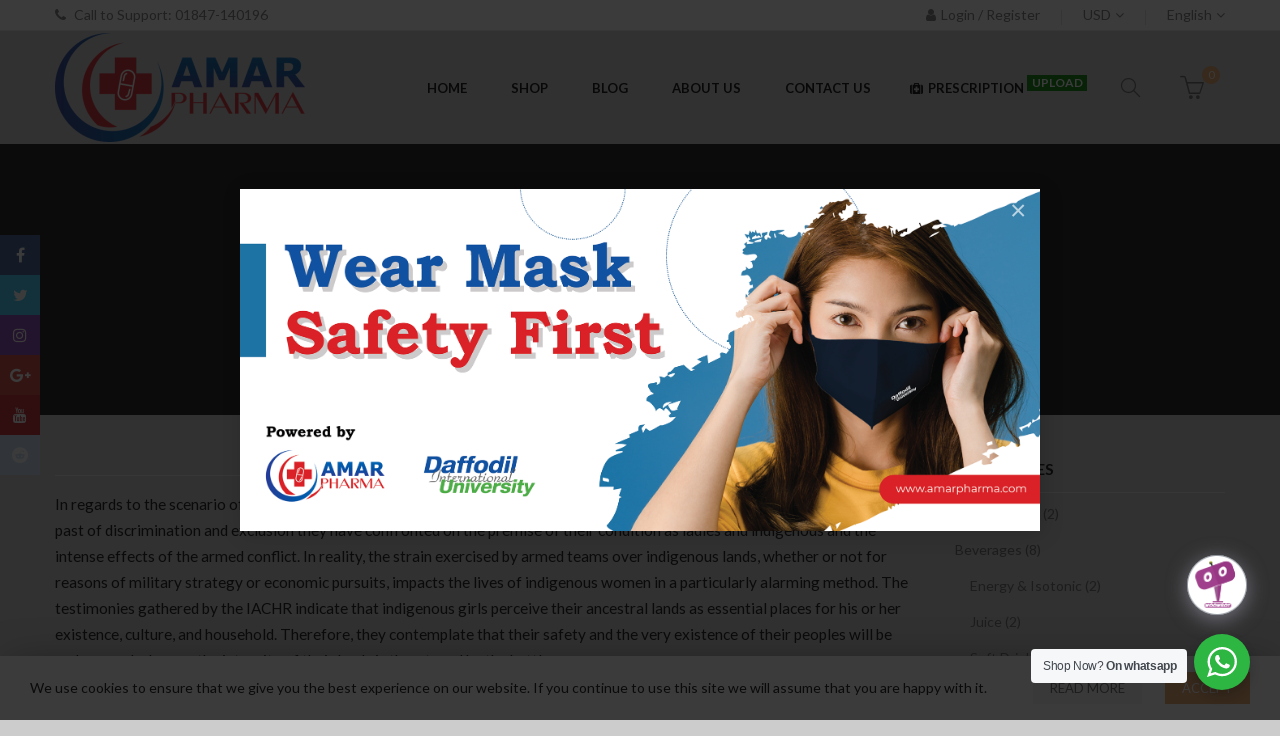

--- FILE ---
content_type: text/html; charset=UTF-8
request_url: https://amarpharma.com/2022/03/07/top-options-of-columbian-girls/
body_size: 122865
content:
<!DOCTYPE html>
<html lang="en-US" >
<head>
	    <meta charset="UTF-8">
    <meta name="viewport" content="width=device-width, initial-scale=1, maximum-scale=1.0, user-scalable=no">
    <link rel="profile" href="http://gmpg.org/xfn/11">
    <link rel="pingback" href="https://amarpharma.com/xmlrpc.php" />
    <title>Top Options Of Columbian Girls &#8211; Amar Pharma Ltd.</title>
<meta name='robots' content='max-image-preview:large' />
<link rel='dns-prefetch' href='//maps.google.com' />
<link rel='dns-prefetch' href='//www.googletagmanager.com' />
<link rel='dns-prefetch' href='//fonts.googleapis.com' />
<link rel="alternate" type="application/rss+xml" title="Amar Pharma Ltd. &raquo; Feed" href="https://amarpharma.com/feed/" />
<link rel="alternate" type="application/rss+xml" title="Amar Pharma Ltd. &raquo; Comments Feed" href="https://amarpharma.com/comments/feed/" />
<link rel="alternate" type="application/rss+xml" title="Amar Pharma Ltd. &raquo; Top Options Of Columbian Girls Comments Feed" href="https://amarpharma.com/2022/03/07/top-options-of-columbian-girls/feed/" />
<script type="text/javascript">
window._wpemojiSettings = {"baseUrl":"https:\/\/s.w.org\/images\/core\/emoji\/14.0.0\/72x72\/","ext":".png","svgUrl":"https:\/\/s.w.org\/images\/core\/emoji\/14.0.0\/svg\/","svgExt":".svg","source":{"concatemoji":"https:\/\/amarpharma.com\/wp-includes\/js\/wp-emoji-release.min.js?ver=6.1.9"}};
/*! This file is auto-generated */
!function(e,a,t){var n,r,o,i=a.createElement("canvas"),p=i.getContext&&i.getContext("2d");function s(e,t){var a=String.fromCharCode,e=(p.clearRect(0,0,i.width,i.height),p.fillText(a.apply(this,e),0,0),i.toDataURL());return p.clearRect(0,0,i.width,i.height),p.fillText(a.apply(this,t),0,0),e===i.toDataURL()}function c(e){var t=a.createElement("script");t.src=e,t.defer=t.type="text/javascript",a.getElementsByTagName("head")[0].appendChild(t)}for(o=Array("flag","emoji"),t.supports={everything:!0,everythingExceptFlag:!0},r=0;r<o.length;r++)t.supports[o[r]]=function(e){if(p&&p.fillText)switch(p.textBaseline="top",p.font="600 32px Arial",e){case"flag":return s([127987,65039,8205,9895,65039],[127987,65039,8203,9895,65039])?!1:!s([55356,56826,55356,56819],[55356,56826,8203,55356,56819])&&!s([55356,57332,56128,56423,56128,56418,56128,56421,56128,56430,56128,56423,56128,56447],[55356,57332,8203,56128,56423,8203,56128,56418,8203,56128,56421,8203,56128,56430,8203,56128,56423,8203,56128,56447]);case"emoji":return!s([129777,127995,8205,129778,127999],[129777,127995,8203,129778,127999])}return!1}(o[r]),t.supports.everything=t.supports.everything&&t.supports[o[r]],"flag"!==o[r]&&(t.supports.everythingExceptFlag=t.supports.everythingExceptFlag&&t.supports[o[r]]);t.supports.everythingExceptFlag=t.supports.everythingExceptFlag&&!t.supports.flag,t.DOMReady=!1,t.readyCallback=function(){t.DOMReady=!0},t.supports.everything||(n=function(){t.readyCallback()},a.addEventListener?(a.addEventListener("DOMContentLoaded",n,!1),e.addEventListener("load",n,!1)):(e.attachEvent("onload",n),a.attachEvent("onreadystatechange",function(){"complete"===a.readyState&&t.readyCallback()})),(e=t.source||{}).concatemoji?c(e.concatemoji):e.wpemoji&&e.twemoji&&(c(e.twemoji),c(e.wpemoji)))}(window,document,window._wpemojiSettings);
</script>
<style type="text/css">
img.wp-smiley,
img.emoji {
	display: inline !important;
	border: none !important;
	box-shadow: none !important;
	height: 1em !important;
	width: 1em !important;
	margin: 0 0.07em !important;
	vertical-align: -0.1em !important;
	background: none !important;
	padding: 0 !important;
}
</style>
	<link rel='stylesheet' id='wp-block-library-css' href='https://amarpharma.com/wp-includes/css/dist/block-library/style.min.css?ver=6.1.9' type='text/css' media='all' />
<link rel='stylesheet' id='wc-block-style-css' href='https://amarpharma.com/wp-content/plugins/woocommerce/packages/woocommerce-blocks/build/style.css?ver=2.4.5' type='text/css' media='all' />
<link rel='stylesheet' id='classic-theme-styles-css' href='https://amarpharma.com/wp-includes/css/classic-themes.min.css?ver=1' type='text/css' media='all' />
<style id='global-styles-inline-css' type='text/css'>
body{--wp--preset--color--black: #000000;--wp--preset--color--cyan-bluish-gray: #abb8c3;--wp--preset--color--white: #ffffff;--wp--preset--color--pale-pink: #f78da7;--wp--preset--color--vivid-red: #cf2e2e;--wp--preset--color--luminous-vivid-orange: #ff6900;--wp--preset--color--luminous-vivid-amber: #fcb900;--wp--preset--color--light-green-cyan: #7bdcb5;--wp--preset--color--vivid-green-cyan: #00d084;--wp--preset--color--pale-cyan-blue: #8ed1fc;--wp--preset--color--vivid-cyan-blue: #0693e3;--wp--preset--color--vivid-purple: #9b51e0;--wp--preset--gradient--vivid-cyan-blue-to-vivid-purple: linear-gradient(135deg,rgba(6,147,227,1) 0%,rgb(155,81,224) 100%);--wp--preset--gradient--light-green-cyan-to-vivid-green-cyan: linear-gradient(135deg,rgb(122,220,180) 0%,rgb(0,208,130) 100%);--wp--preset--gradient--luminous-vivid-amber-to-luminous-vivid-orange: linear-gradient(135deg,rgba(252,185,0,1) 0%,rgba(255,105,0,1) 100%);--wp--preset--gradient--luminous-vivid-orange-to-vivid-red: linear-gradient(135deg,rgba(255,105,0,1) 0%,rgb(207,46,46) 100%);--wp--preset--gradient--very-light-gray-to-cyan-bluish-gray: linear-gradient(135deg,rgb(238,238,238) 0%,rgb(169,184,195) 100%);--wp--preset--gradient--cool-to-warm-spectrum: linear-gradient(135deg,rgb(74,234,220) 0%,rgb(151,120,209) 20%,rgb(207,42,186) 40%,rgb(238,44,130) 60%,rgb(251,105,98) 80%,rgb(254,248,76) 100%);--wp--preset--gradient--blush-light-purple: linear-gradient(135deg,rgb(255,206,236) 0%,rgb(152,150,240) 100%);--wp--preset--gradient--blush-bordeaux: linear-gradient(135deg,rgb(254,205,165) 0%,rgb(254,45,45) 50%,rgb(107,0,62) 100%);--wp--preset--gradient--luminous-dusk: linear-gradient(135deg,rgb(255,203,112) 0%,rgb(199,81,192) 50%,rgb(65,88,208) 100%);--wp--preset--gradient--pale-ocean: linear-gradient(135deg,rgb(255,245,203) 0%,rgb(182,227,212) 50%,rgb(51,167,181) 100%);--wp--preset--gradient--electric-grass: linear-gradient(135deg,rgb(202,248,128) 0%,rgb(113,206,126) 100%);--wp--preset--gradient--midnight: linear-gradient(135deg,rgb(2,3,129) 0%,rgb(40,116,252) 100%);--wp--preset--duotone--dark-grayscale: url('#wp-duotone-dark-grayscale');--wp--preset--duotone--grayscale: url('#wp-duotone-grayscale');--wp--preset--duotone--purple-yellow: url('#wp-duotone-purple-yellow');--wp--preset--duotone--blue-red: url('#wp-duotone-blue-red');--wp--preset--duotone--midnight: url('#wp-duotone-midnight');--wp--preset--duotone--magenta-yellow: url('#wp-duotone-magenta-yellow');--wp--preset--duotone--purple-green: url('#wp-duotone-purple-green');--wp--preset--duotone--blue-orange: url('#wp-duotone-blue-orange');--wp--preset--font-size--small: 13px;--wp--preset--font-size--medium: 20px;--wp--preset--font-size--large: 36px;--wp--preset--font-size--x-large: 42px;--wp--preset--spacing--20: 0.44rem;--wp--preset--spacing--30: 0.67rem;--wp--preset--spacing--40: 1rem;--wp--preset--spacing--50: 1.5rem;--wp--preset--spacing--60: 2.25rem;--wp--preset--spacing--70: 3.38rem;--wp--preset--spacing--80: 5.06rem;}:where(.is-layout-flex){gap: 0.5em;}body .is-layout-flow > .alignleft{float: left;margin-inline-start: 0;margin-inline-end: 2em;}body .is-layout-flow > .alignright{float: right;margin-inline-start: 2em;margin-inline-end: 0;}body .is-layout-flow > .aligncenter{margin-left: auto !important;margin-right: auto !important;}body .is-layout-constrained > .alignleft{float: left;margin-inline-start: 0;margin-inline-end: 2em;}body .is-layout-constrained > .alignright{float: right;margin-inline-start: 2em;margin-inline-end: 0;}body .is-layout-constrained > .aligncenter{margin-left: auto !important;margin-right: auto !important;}body .is-layout-constrained > :where(:not(.alignleft):not(.alignright):not(.alignfull)){max-width: var(--wp--style--global--content-size);margin-left: auto !important;margin-right: auto !important;}body .is-layout-constrained > .alignwide{max-width: var(--wp--style--global--wide-size);}body .is-layout-flex{display: flex;}body .is-layout-flex{flex-wrap: wrap;align-items: center;}body .is-layout-flex > *{margin: 0;}:where(.wp-block-columns.is-layout-flex){gap: 2em;}.has-black-color{color: var(--wp--preset--color--black) !important;}.has-cyan-bluish-gray-color{color: var(--wp--preset--color--cyan-bluish-gray) !important;}.has-white-color{color: var(--wp--preset--color--white) !important;}.has-pale-pink-color{color: var(--wp--preset--color--pale-pink) !important;}.has-vivid-red-color{color: var(--wp--preset--color--vivid-red) !important;}.has-luminous-vivid-orange-color{color: var(--wp--preset--color--luminous-vivid-orange) !important;}.has-luminous-vivid-amber-color{color: var(--wp--preset--color--luminous-vivid-amber) !important;}.has-light-green-cyan-color{color: var(--wp--preset--color--light-green-cyan) !important;}.has-vivid-green-cyan-color{color: var(--wp--preset--color--vivid-green-cyan) !important;}.has-pale-cyan-blue-color{color: var(--wp--preset--color--pale-cyan-blue) !important;}.has-vivid-cyan-blue-color{color: var(--wp--preset--color--vivid-cyan-blue) !important;}.has-vivid-purple-color{color: var(--wp--preset--color--vivid-purple) !important;}.has-black-background-color{background-color: var(--wp--preset--color--black) !important;}.has-cyan-bluish-gray-background-color{background-color: var(--wp--preset--color--cyan-bluish-gray) !important;}.has-white-background-color{background-color: var(--wp--preset--color--white) !important;}.has-pale-pink-background-color{background-color: var(--wp--preset--color--pale-pink) !important;}.has-vivid-red-background-color{background-color: var(--wp--preset--color--vivid-red) !important;}.has-luminous-vivid-orange-background-color{background-color: var(--wp--preset--color--luminous-vivid-orange) !important;}.has-luminous-vivid-amber-background-color{background-color: var(--wp--preset--color--luminous-vivid-amber) !important;}.has-light-green-cyan-background-color{background-color: var(--wp--preset--color--light-green-cyan) !important;}.has-vivid-green-cyan-background-color{background-color: var(--wp--preset--color--vivid-green-cyan) !important;}.has-pale-cyan-blue-background-color{background-color: var(--wp--preset--color--pale-cyan-blue) !important;}.has-vivid-cyan-blue-background-color{background-color: var(--wp--preset--color--vivid-cyan-blue) !important;}.has-vivid-purple-background-color{background-color: var(--wp--preset--color--vivid-purple) !important;}.has-black-border-color{border-color: var(--wp--preset--color--black) !important;}.has-cyan-bluish-gray-border-color{border-color: var(--wp--preset--color--cyan-bluish-gray) !important;}.has-white-border-color{border-color: var(--wp--preset--color--white) !important;}.has-pale-pink-border-color{border-color: var(--wp--preset--color--pale-pink) !important;}.has-vivid-red-border-color{border-color: var(--wp--preset--color--vivid-red) !important;}.has-luminous-vivid-orange-border-color{border-color: var(--wp--preset--color--luminous-vivid-orange) !important;}.has-luminous-vivid-amber-border-color{border-color: var(--wp--preset--color--luminous-vivid-amber) !important;}.has-light-green-cyan-border-color{border-color: var(--wp--preset--color--light-green-cyan) !important;}.has-vivid-green-cyan-border-color{border-color: var(--wp--preset--color--vivid-green-cyan) !important;}.has-pale-cyan-blue-border-color{border-color: var(--wp--preset--color--pale-cyan-blue) !important;}.has-vivid-cyan-blue-border-color{border-color: var(--wp--preset--color--vivid-cyan-blue) !important;}.has-vivid-purple-border-color{border-color: var(--wp--preset--color--vivid-purple) !important;}.has-vivid-cyan-blue-to-vivid-purple-gradient-background{background: var(--wp--preset--gradient--vivid-cyan-blue-to-vivid-purple) !important;}.has-light-green-cyan-to-vivid-green-cyan-gradient-background{background: var(--wp--preset--gradient--light-green-cyan-to-vivid-green-cyan) !important;}.has-luminous-vivid-amber-to-luminous-vivid-orange-gradient-background{background: var(--wp--preset--gradient--luminous-vivid-amber-to-luminous-vivid-orange) !important;}.has-luminous-vivid-orange-to-vivid-red-gradient-background{background: var(--wp--preset--gradient--luminous-vivid-orange-to-vivid-red) !important;}.has-very-light-gray-to-cyan-bluish-gray-gradient-background{background: var(--wp--preset--gradient--very-light-gray-to-cyan-bluish-gray) !important;}.has-cool-to-warm-spectrum-gradient-background{background: var(--wp--preset--gradient--cool-to-warm-spectrum) !important;}.has-blush-light-purple-gradient-background{background: var(--wp--preset--gradient--blush-light-purple) !important;}.has-blush-bordeaux-gradient-background{background: var(--wp--preset--gradient--blush-bordeaux) !important;}.has-luminous-dusk-gradient-background{background: var(--wp--preset--gradient--luminous-dusk) !important;}.has-pale-ocean-gradient-background{background: var(--wp--preset--gradient--pale-ocean) !important;}.has-electric-grass-gradient-background{background: var(--wp--preset--gradient--electric-grass) !important;}.has-midnight-gradient-background{background: var(--wp--preset--gradient--midnight) !important;}.has-small-font-size{font-size: var(--wp--preset--font-size--small) !important;}.has-medium-font-size{font-size: var(--wp--preset--font-size--medium) !important;}.has-large-font-size{font-size: var(--wp--preset--font-size--large) !important;}.has-x-large-font-size{font-size: var(--wp--preset--font-size--x-large) !important;}
.wp-block-navigation a:where(:not(.wp-element-button)){color: inherit;}
:where(.wp-block-columns.is-layout-flex){gap: 2em;}
.wp-block-pullquote{font-size: 1.5em;line-height: 1.6;}
</style>
<link rel='stylesheet' id='contact-form-7-css' href='https://amarpharma.com/wp-content/plugins/contact-form-7/includes/css/styles.css?ver=5.7.6' type='text/css' media='all' />
<link rel='stylesheet' id='rs-plugin-settings-css' href='https://amarpharma.com/wp-content/plugins/revslider/public/assets/css/settings.css?ver=5.4.8.3' type='text/css' media='all' />
<style id='rs-plugin-settings-inline-css' type='text/css'>
#rs-demo-id {}
</style>
<link rel='stylesheet' id='evwapp_style-css' href='https://amarpharma.com/wp-content/plugins/woo-order-on-whatsapp/assets/style.css?ver=6.1.9' type='text/css' media='all' />
<link rel='stylesheet' id='woocommerce-layout-css' href='https://amarpharma.com/wp-content/plugins/woocommerce/assets/css/woocommerce-layout.css?ver=3.8.0' type='text/css' media='all' />
<link rel='stylesheet' id='woocommerce-smallscreen-css' href='https://amarpharma.com/wp-content/plugins/woocommerce/assets/css/woocommerce-smallscreen.css?ver=3.8.0' type='text/css' media='only screen and (max-width: 768px)' />
<link rel='stylesheet' id='woocommerce-general-css' href='https://amarpharma.com/wp-content/plugins/woocommerce/assets/css/woocommerce.css?ver=3.8.0' type='text/css' media='all' />
<style id='woocommerce-inline-inline-css' type='text/css'>
.woocommerce form .form-row .required { visibility: visible; }
</style>
<link rel='stylesheet' id='nta-css-popup-css' href='https://amarpharma.com/wp-content/plugins/wp-whatsapp/assets/css/style.css?ver=6.1.9' type='text/css' media='all' />
<link rel='stylesheet' id='qcld-woo-chatbot-frontend-style-css' href='https://amarpharma.com/wp-content/plugins/woowbot-woocommerce-chatbot/css/frontend-style.css?ver=3.3.4' type='text/css' media='screen' />
<link rel='stylesheet' id='font-awesome-css' href='https://amarpharma.com/wp-content/plugins/js_composer/assets/lib/bower/font-awesome/css/font-awesome.min.css?ver=5.7' type='text/css' media='all' />
<link rel='stylesheet' id='umbala-style-css' href='https://amarpharma.com/wp-content/themes/umbala/style.css?ver=6.1.9' type='text/css' media='all' />
<link rel='stylesheet' id='child-style-css' href='https://amarpharma.com/wp-content/themes/umbala-child/style.css?ver=6.1.9' type='text/css' media='all' />
<link rel='stylesheet' id='umbala-font-google-css' href='https://fonts.googleapis.com/css?family=Lato%3A300%2C400%2C500%2C600%2C700%2C800%2C900%7CLato%3A300%2C400%2C500%2C600%2C700%2C800%2C900&#038;subset=latin%2Clatin-ext&#038;ver=6.1.9' type='text/css' media='all' />
<link rel='stylesheet' id='simple-line-icons-css' href='https://amarpharma.com/wp-content/themes/umbala/assets/css/simple-line-icons.css?ver=6.1.9' type='text/css' media='all' />
<link rel='stylesheet' id='umbala-default-css' href='https://amarpharma.com/wp-content/themes/umbala/assets/css/default.css?ver=6.1.9' type='text/css' media='all' />
<style id='umbala-default-inline-css' type='text/css'>
body{line-height:20px;font-size:14px}.section-title-main,.entry-summary>.product_title,.related products>h2 span,h1,h2,h3,h4,h5,h6,.h1,.h2,.h3,.h4,.h5,.h6,.widget-title.heading-title,.widget-title.product-title,.newletter_sub_input .button.button-secondary,.woocommerce div.product .woocommerce-tabs ul.tabs,body.wpb-js-composer .vc_general.vc_tta-tabs .vc_tta-tabs-container{font-family:"Lato",sans-serif}html,body,label,table.compare-list td,input[type="text"],input[type="email"],input[type="url"],input[type="password"],input[type="search"],input[type="number"],input[type="tel"],input[type="range"],input[type="date"],input[type="month"],input[type="week"],input[type="time"],input[type="datetime"],input[type="datetime-local"],input[type="color"],textarea,.top-bar,.info-open,.info-phone,.header-account .alus_login>a,.header-account,.header-wishlist *,.dropdown-button span>span,p,.wishlist-empty,.search-form-wrapper form,.alus-header-cart,.product-labels,.item-information .product-title,.item-information .price,.sidebar-widget ul.product-categories ul.children li a,.sidebar-widget:not(.alus-product-categories-widget):not(.widget_product_categories):not(.alus-items-widget) :not(.widget-title),.alus-products-tabs ul.tabs li span.title,.woocommerce-pagination,.woocommerce-result-count,.woocommerce .products.list .product .price .amount,.woocommerce-page .products.list .product .price .amount,.products.list .short-description.list,div.product .single_variation_wrap .amount,div.product div[itemprop="offers"] .price .amount,.orderby-title,.blogs .post-info,.blog .entry-info .entry-summary .short-content,.single-post .entry-info .entry-summary .short-content,.single-post article .post-info .info-category,.single-post article .post-info .info-category,#comments .comments-title,#comments .comment-metadata a,.post-navigation .nav-previous,.post-navigation .nav-next,.woocommerce-review-link,.alus_feature_info,.woocommerce div.product p.stock,.woocommerce div.product .summary div[itemprop="description"],.woocommerce div.product p.price,.woocommerce div.product .woocommerce-tabs .panel,.woocommerce div.product form.cart .group_table td.label,.woocommerce div.product form.cart .group_table td.price,footer,footer a,.blogs article .image-eff:before,.blogs article a.gallery .owl-item:after,.nav-link span,.button-readmore,.summary .product-meta,div.product .summary .compare,div.product .summary .compare:hover,div.product .summary .yith-wcwl-add-to-wishlist,.woocommerce div.product form.cart .button,.countdown-meta,.countdown-timer>div .number,.tooltip,.alus-counter,.woocommerce table.shop_table_responsive tr td::before,.woocommerce-page table.shop_table_responsive tr td::before,.woocommerce .cart-content .cart-collaterals table.shop_table th,.woocommerce-cart table.cart input.button,.single-post .single-cats a,.comment-content *,.tags-link,.cats-link,.author,#yith-wcwl-popup-message,.woocommerce-message,.woocommerce-error,.woocommerce-info,.error404 .page-content h2,.excerpt,.info,.description,.wpb-js-composer .vc_tta.vc_general.vc_tta-accordion .vc_tta-panel .vc_tta-panel-title>a{font-family:"Lato",sans-serif}body,.site-footer,.woocommerce div.product form.cart .group_table td.label,.woocommerce .product .product-labels span,.item-information .alus-product-buttons .yith-wcwl-add-to-wishlist a,.item-information .alus-product-buttons .compare,.info-company li i,.social-icons .alus-tooltip:before,.tagcloud a,.product_thumbnails .owl-nav>button:before,div.product .summary .yith-wcwl-add-to-wishlist a:before,.pp_woocommerce div.product .summary .compare:before,.woocommerce div.product .summary .compare:before,.woocommerce-page div.product .summary .compare:before,.woocommerce #content div.product .summary .compare:before,.woocommerce-page #content div.product .summary .compare:before,.woocommerce div.product form.cart .variations label,.woocommerce-page div.product form.cart .variations label,.pp_woocommerce div.product form.cart .variations label,blockquote,.woocommerce .widget_price_filter .price_slider_amount,.wishlist-empty,.woocommerce div.product form.cart .button,.woocommerce table.wishlist_table{font-size:14px}.header-currency:hover .alus-currency>a,.woocommerce a.remove:hover,.has-dropdown .alus_cart_check>a.button.view-cart:hover,.header-account .alus_login>a:hover,.dropdown-button span:hover,body.wpb-js-composer .vc_general.vc_tta-tabs .vc_tta-tab.vc_active>a,body.wpb-js-composer .vc_general.vc_tta-tabs .vc_tta-tab>a:hover,.woocommerce .products .product .price,.woocommerce div.product p.price,.woocommerce div.product span.price,.woocommerce .products .star-rating,.woocommerce-page .products .star-rating,.star-rating:before,div.product div[itemprop="offers"] .price .amount,div.product .single_variation_wrap .amount,.pp_woocommerce .star-rating:before,.woocommerce .star-rating:before,.woocommerce-page .star-rating:before,.woocommerce-product-rating .star-rating span,ins .amount,.alus-meta-widget .price ins,.alus-meta-widget .star-rating,.ul-style.circle li:before,.woocommerce form .form-row .required,.blogs .comment-count i,.blog .comment-count i,.single-post .comment-count i,.single-post article .post-info .info-category,.single-post article .post-info .info-category .cat-links a,.single-post article .post-info .info-category .vcard.author a,.breadcrumb-title-inner .breadcrumbs-content,.breadcrumb-title-inner .breadcrumbs-content span.current,.breadcrumb-title-inner .breadcrumbs-content a:hover,.woocommerce .product .item-information .alus-product-buttons a:hover,.woocommerce-page .product .item-information .alus-product-buttons a:hover,.alus-meta-widget.item-information .alus-product-buttons a:hover,.alus-meta-widget.item-information .alus-product-buttons .yith-wcwl-add-to-wishlist a:hover,.grid_list_nav a.active,.alus-quickshop-wrapper .owl-nav>button.owl-next:hover,.alus-quickshop-wrapper .owl-nav>button.owl-prev:hover,.shortcode-icon .vc_icon_element.vc_icon_element-outer .vc_icon_element-inner.vc_icon_element-color-orange .vc_icon_element-icon,.comment-reply-link .icon,body table.compare-list tr.remove td>a .remove:hover:before,a:hover,a:focus,.vc_toggle_title h4:hover,.vc_toggle_title h4:before,.blogs article h3.product-title a:hover,article .post-info a:hover,article .comment-content a:hover,.main-navigation li li.focus>a,.main-navigation li li:focus>a,.main-navigation li li:hover>a,.main-navigation li li a:hover,.main-navigation li li a:focus,.main-navigation li li.current_page_item a:hover,.main-navigation li li.current-menu-item a:hover,.main-navigation li li.current_page_item a:focus,.main-navigation li li.current-menu-item a:focus,.woocommerce-account .woocommerce-MyAccount-navigation li.is-active a,article .post-info .cat-links a,article .post-info .tags-link a,.vcard.author a,article .entry-header .caalus-link .cat-links a,.woocommerce-page .products.list .product h3.product-name a:hover,.woocommerce .products.list .product h3.product-name a:hover,.alus-feature-box .feature_icon,.entry-content a,.comment-content a,.blogs .date-time i,.blogs .entry-title a:hover,.star-rating,div.product .summary .yith-wcwl-add-to-wishlist a:hover,.woocommerce #content div.product .summary .compare:hover,.woocommerce .products .product .price,.woocommerce div.product p.price,.woocommerce div.product span.price,.woocommerce .products .star-rating,.woocommerce-page .products .star-rating,.star-rating:before,div.product div[itemprop="offers"] .price .amount,div.product .single_variation_wrap .amount,.pp_woocommerce .star-rating:before,.woocommerce .star-rating:before,.woocommerce-page .star-rating:before,.woocommerce-product-rating .star-rating span,ins .amount,.alus-meta-widget .price ins,.alus-meta-widget .star-rating,.ul-style.circle li:before,.woocommerce form .form-row .required,.blogs .comment-count i,.blog .comment-count i,.single-post .comment-count i,.single-post article .post-info .info-category,.single-post article .post-info .info-category .cat-links a,.single-post article .post-info .info-category .vcard.author a,.breadcrumb-title-inner .breadcrumbs-content,.breadcrumb-title-inner .breadcrumbs-content span.current,.breadcrumb-title-inner .breadcrumbs-content a:hover,.woocommerce a.remove:hover,body table.compare-list tr.remove td>a .remove:hover:before,.newer-posts:hover .post-title,.newer-posts:hover i,.order-posts:hover .post-title,.order-posts:hover i,.alus-recent-comments-widget .on_post a,.entry-content .date-time i,.blog .blockquote-meta .date-time i,.error404 .page-header h2,.woocommerce-info .showcoupon,.woocommerce-info .showlogin,body .sticky-header .navigation-wrapper .main-navigation .menu>li.item-level-0>a:hover,body .sticky-header .navigation-wrapper .main-navigation .menu>li.item-level-0>a:hover:after,.woocommerce .products .product .images a:hover,.alus-section-title .before-title,.woocommerce div.product .woocommerce-tabs ul.tabs li.active a,.author-link{color:#eda565}.has-dropdown .alus_cart_check>a.button.checkout:hover,.woocommerce .widget_price_filter .price_slider_amount .button:hover,.woocommerce-page .widget_price_filter .price_slider_amount .button:hover,body input.wpcf7-submit:hover,#yith-wcwl-popup-message,.woocommerce .products.list .product .item-information .add-to-cart a:hover,.woocommerce .products.list .product .item-information .button-in a:hover,.woocommerce .products.list .product .item-information .alus-product-buttons a:not(.quickview):hover,.woocommerce .products.list .product .item-information .quickview i:hover,.countdown-timer>div,.tp-bullets .tp-bullet:after,.woocommerce .product .product-labels .onsale,.woocommerce #respond input#submit:hover,.woocommerce a.button:hover,.woocommerce button.button:hover,.woocommerce input.button:hover,.woocommerce .products .product .images .button-in:hover a:hover,.vc_color-orange.vc_message_box-solid,.woocommerce nav.woocommerce-pagination ul li span.current,.woocommerce-page nav.woocommerce-pagination ul li span.current,.woocommerce nav.woocommerce-pagination ul li a.next:hover,.woocommerce-page nav.woocommerce-pagination ul li a.next:hover,.woocommerce nav.woocommerce-pagination ul li a.prev:hover,.woocommerce-page nav.woocommerce-pagination ul li a.prev:hover,.woocommerce nav.woocommerce-pagination ul li a:hover,.woocommerce-page nav.woocommerce-pagination ul li a:hover,.woocommerce .form-row input.button:hover,.load-more-wrapper .button:hover,body .vc_general.vc_tta-tabs.vc_tta-tabs-position-left .vc_tta-tab:hover,body .vc_general.vc_tta-tabs.vc_tta-tabs-position-left .vc_tta-tab.vc_active,.woocommerce div.product form.cart .button:hover,.woocommerce div.product div.summary p.cart a:hover,.woocommerce .wc-proceed-to-checkout a.button.alt:hover,.woocommerce .wc-proceed-to-checkout a.button:hover,.woocommerce-cart table.cart input.button:hover,.owl-dots>.owl-dot span:hover,.owl-dots>.owl-dot.active span,footer .style-3 .newletter_sub .button.button-secondary.transparent,.woocommerce .widget_price_filter .ui-slider .ui-slider-range,body .vc_tta.vc_tta-accordion .vc_tta-panel.vc_active .vc_tta-panel-title>a,body .vc_tta.vc_tta-accordion .vc_tta-panel .vc_tta-panel-title>a:hover,body div.pp_details a.pp_close:hover:before,.vc_toggle_title h4:after,body.error404 .page-header a,body .button.button-secondary,.pp_woocommerce div.product form.cart .button,.shortcode-icon .vc_icon_element.vc_icon_element-outer .vc_icon_element-inner.vc_icon_element-background-color-orange.vc_icon_element-background,.style1 .alus-countdown .countdown-timer>div,.style2 .alus-countdown .countdown-timer>div,.style3 .alus-countdown .countdown-timer>div,#cboxClose:hover,body>h1,table.compare-list .add-to-cart td a:hover,.vc_progress_bar.wpb_content_element>.vc_general.vc_single_bar>.vc_bar,div.product.vertical-thumbnail .product-gallery .owl-controls div.owl-prev:hover,div.product.vertical-thumbnail .product-gallery .owl-controls div.owl-next:hover,ul>.page-numbers.current,ul>.page-numbers:hover,.text_service a,.vc_toggle_title h4:before,.vc_toggle_active .vc_toggle_title h4:before,.post-item.sticky .post-info .entry-info .sticky-post,.woocommerce .products.list .product .item-information .compare.added:hover,.vertical-menu-heading,.cart-number,.header-layout1 .navigation-wrapper,.alus-section-title b,.alus-section-title .sub-title,.owl-nav>button:hover,.button-readmore:before,.mc4wp-form input[type=submit],.woocommerce .button.single_add_to_cart_button.alt,.woocommerce .button.single_add_to_cart_button.alt.disabled,.product_thumbnails .owl-nav .owl-prev:hover,.product_thumbnails .owl-nav .owl-next:hover,.single-post .single-cats a,.comment-form .form-submit input[type="submit"],.alus-pagination ul li span.current,.page-numbers.current,.alus-pagination ul li .page-numbers:hover,#to-top a:hover,.woocommerce .wc-proceed-to-checkout a.button.alt,.woocommerce .wc-proceed-to-checkout a.checkout-button,.woocommerce #respond input#submit.alt:hover,.woocommerce a.button.alt:hover,.woocommerce button.button.alt:hover,.woocommerce input.button.alt:hover,.woocommerce div.product div.summary p.cart a,.widget_tag_cloud .tagcloud a.tag-cloud-link:hover,.alus-mega-menu-shortcode .widgettitle,.header-layout3 .navigation-wrapper,body .woocommerce.widget_shopping_cart .widget_shopping_cart_content .buttons>a.checkout,body .woocommerce.widget_shopping_cart .widget_shopping_cart_content .buttons>a:hover,.page-links>span:not(.page-links-title),.widget_calendar #wp-calendar #today,.alus-button-shortcode.color-primary a,.button.is-underline:before,.umbala_product_sticky .container .alus-add-to-cart a,.woocommerce .images>div.alus-add-to-cart a,.woocommerce div.product .woocommerce-tabs ul.tabs li.active a:after,.woocommerce .products.list .product .item-information .add-to-cart a,.umbala-cookie-notice .cookie-accept{background-color:#eda565}.has-dropdown .alus_cart_check>a.button.view-cart:hover,.has-dropdown .alus_cart_check>a.button.checkout:hover,.woocommerce .widget_price_filter .price_slider_amount .button:hover,.woocommerce-page .widget_price_filter .price_slider_amount .button:hover,body input.wpcf7-submit:hover,.countdown-timer>div,.woocommerce .products .product:hover,.woocommerce-page .products .product:hover,#right-sidebar .product_list_widget:hover li,.woocommerce .product .item-information .alus-product-buttons a:hover,.woocommerce-page .product .item-information .alus-product-buttons a:hover,.alus-meta-widget.item-information .alus-product-buttons a:hover,.alus-meta-widget.item-information .alus-product-buttons .yith-wcwl-add-to-wishlist a:hover,.woocommerce .products .product:hover,.woocommerce-page .products .product:hover,.alus-products-tabs ul.tabs li:hover,.alus-products-tabs ul.tabs li.current,body .vc_tta.vc_tta-accordion .vc_tta-panel.vc_active .vc_tta-panel-title>a,body .vc_tta.vc_tta-accordion .vc_tta-panel .vc_tta-panel-title>a:hover,body div.pp_details a.pp_close:hover:before,body .button.button-secondary,.alus-quickshop-wrapper .owl-nav>button.owl-next:hover,.alus-quickshop-wrapper .owl-nav>button.owl-prev:hover,#cboxClose:hover,.woocommerce-account .woocommerce-MyAccount-navigation li.is-active,.alus-product-items-widget .alus-meta-widget.item-information .alus-product-buttons .compare:hover,.alus-product-items-widget .alus-meta-widget.item-information .alus-product-buttons .add_to_cart_button a:hover,.woocommerce .product .item-information .alus-product-buttons .add-to-cart a:hover,.alus-meta-widget.item-information .alus-product-buttons .add-to-cart a:hover,.alus-products-tabs .tabs-header .tab-item.current,.alus-products-tabs .tabs-header .tab-item:hover,.newer-posts:hover i,.order-posts:hover i,#to-top a:hover,.woocommerce-account .woocommerce-my-account-navigation li:hover a:after,.woocommerce-account .woocommerce-my-account-navigation li.is-active a:after,.widget_tag_cloud .tagcloud a.tag-cloud-link:hover,.button-style-outline a{border-color:#eda565}.woocommerce .products.list .product:hover .item-information:after,.woocommerce-page .products.list .product:hover .item-information:after{border-left-color:#eda565}footer#footer .alus-footer .widget-title:before,.woocommerce div.product .woocommerce-tabs ul.tabs,#customer_login h2 span:before,.cart_totals h2 span:before{border-bottom-color:#eda565}.woocommerce div.product .woocommerce-tabs ul.tabs li.active a{border-top-color:#eda565}body,.alus-shoppping-cart a.alus_cart:hover,#mega_main_menu.primary ul li .mega_dropdown>li.sub-style>.item_link .link_text,.woocommerce a.remove,body.wpb-js-composer .vc_general.vc_tta-tabs.vc_tta-tabs-position-left .vc_tta-tab,.woocommerce .products .star-rating.no-rating,.woocommerce-page .products .star-rating.no-rating,.star-rating.no-rating:before,.pp_woocommerce .star-rating.no-rating:before,.woocommerce .star-rating.no-rating:before,.woocommerce-page .star-rating.no-rating:before,.woocommerce .product .images .alus-product-buttons>a,.vc_progress_bar .vc_single_bar .vc_label,.vc_btn3.vc_btn3-size-sm.vc_btn3-style-outline,.vc_btn3.vc_btn3-size-sm.vc_btn3-style-outline-custom,.vc_btn3.vc_btn3-size-md.vc_btn3-style-outline,.vc_btn3.vc_btn3-size-md.vc_btn3-style-outline-custom,.vc_btn3.vc_btn3-size-lg.vc_btn3-style-outline,.vc_btn3.vc_btn3-size-lg.vc_btn3-style-outline-custom,.style1 .alus-countdown .countdown-timer>div .countdown-meta,.style2 .alus-countdown .countdown-timer>div .countdown-meta,.style3 .alus-countdown .countdown-timer>div .countdown-meta,.style4 .alus-countdown .countdown-timer>div .number,.style4 .alus-countdown .countdown-timer>div .countdown-meta,body table.compare-list tr.remove td>a .remove:before,.woocommerce-page .products.list .product h3.product-name a{color:#0a0a0a}.has-dropdown .alus_cart_check>a.button.checkout,.pp_woocommerce div.product form.cart .button:hover,.info-company li i,body .button.button-secondary:hover,.alus-button-shortcode.color-secondary a{background-color:#0a0a0a}.has-dropdown .alus_cart_check>a.button.checkout,.pp_woocommerce div.product form.cart .button:hover,body .button.button-secondary:hover,#cboxClose{border-color:#0a0a0a}body{background-color:#ccc}.top-bar{background-color:#fff}.top-bar,.top-bar a{color:#777}
</style>
<link rel='stylesheet' id='umbala-responsive-css' href='https://amarpharma.com/wp-content/themes/umbala/assets/css/responsive.css?ver=6.1.9' type='text/css' media='all' />
<link rel='stylesheet' id='umbala-shortcode-css' href='https://amarpharma.com/wp-content/themes/umbala/assets/css/shortcode.css?ver=6.1.9' type='text/css' media='all' />
<link rel='stylesheet' id='owl-carousel-css' href='https://amarpharma.com/wp-content/themes/umbala/assets/css/owl.carousel.min.css?ver=6.1.9' type='text/css' media='all' />
<link rel='stylesheet' id='magnific-popup-css' href='https://amarpharma.com/wp-content/themes/umbala/assets/css/magnific-popup.css?ver=6.1.9' type='text/css' media='all' />
<link rel='stylesheet' id='photoswipe-css' href='https://amarpharma.com/wp-content/plugins/woocommerce/assets/css/photoswipe/photoswipe.css?ver=3.8.0' type='text/css' media='all' />
<link rel='stylesheet' id='photoswipe-default-css' href='https://amarpharma.com/wp-content/themes/umbala/assets/css/photoswipe/default-skin/default-skin.css?ver=6.1.9' type='text/css' media='all' />
<link rel='stylesheet' id='alg-wc-checkout-files-upload-ajax-css' href='https://amarpharma.com/wp-content/plugins/checkout-files-upload-woocommerce/includes/css/alg-wc-checkout-files-upload-ajax.css?ver=2.1.4' type='text/css' media='all' />
<script type="text/template" id="tmpl-variation-template">
	<div class="woocommerce-variation-description">{{{ data.variation.variation_description }}}</div>
	<div class="woocommerce-variation-price">{{{ data.variation.price_html }}}</div>
	<div class="woocommerce-variation-availability">{{{ data.variation.availability_html }}}</div>
</script>
<script type="text/template" id="tmpl-unavailable-variation-template">
	<p>Sorry, this product is unavailable. Please choose a different combination.</p>
</script>
<script type='text/javascript' src='https://maps.google.com/maps/api/js?key&#038;ver=6.1.9' id='gmap-api-js'></script>
<script type='text/javascript' src='https://amarpharma.com/wp-includes/js/jquery/jquery.min.js?ver=3.6.1' id='jquery-core-js'></script>
<script type='text/javascript' src='https://amarpharma.com/wp-includes/js/jquery/jquery-migrate.min.js?ver=3.3.2' id='jquery-migrate-js'></script>
<script type='text/javascript' src='https://amarpharma.com/wp-content/plugins/revslider/public/assets/js/jquery.themepunch.tools.min.js?ver=5.4.8.3' id='tp-tools-js'></script>
<script type='text/javascript' src='https://amarpharma.com/wp-content/plugins/revslider/public/assets/js/jquery.themepunch.revolution.min.js?ver=5.4.8.3' id='revmin-js'></script>
<script type='text/javascript' src='https://amarpharma.com/wp-content/plugins/woo-order-on-whatsapp/assets/my-script.js?ver=1' id='evwapp_js-js'></script>
<script type='text/javascript' src='https://amarpharma.com/wp-content/plugins/woocommerce/assets/js/jquery-blockui/jquery.blockUI.min.js?ver=2.70' id='jquery-blockui-js'></script>
<script type='text/javascript' id='wc-add-to-cart-js-extra'>
/* <![CDATA[ */
var wc_add_to_cart_params = {"ajax_url":"\/wp-admin\/admin-ajax.php","wc_ajax_url":"\/?wc-ajax=%%endpoint%%","i18n_view_cart":"View cart","cart_url":"https:\/\/amarpharma.com\/shopping-cart\/","is_cart":"","cart_redirect_after_add":"no"};
/* ]]> */
</script>
<script type='text/javascript' src='https://amarpharma.com/wp-content/plugins/woocommerce/assets/js/frontend/add-to-cart.min.js?ver=3.8.0' id='wc-add-to-cart-js'></script>
<script type='text/javascript' id='nta-js-popup-js-extra'>
/* <![CDATA[ */
var ntaWA = {"ga":"1","ajaxurl":"https:\/\/amarpharma.com\/wp-admin\/admin-ajax.php","nonce":"49063f3a60"};
/* ]]> */
</script>
<script type='text/javascript' src='https://amarpharma.com/wp-content/plugins/wp-whatsapp/assets/js/main.js?ver=6.1.9' id='nta-js-popup-js'></script>
<script type='text/javascript' src='https://amarpharma.com/wp-content/plugins/js_composer/assets/js/vendors/woocommerce-add-to-cart.js?ver=5.7' id='vc_woocommerce-add-to-cart-js-js'></script>
<script type='text/javascript' src='https://www.googletagmanager.com/gtag/js?id=UA-184737043-1' id='google_gtagjs-js' async></script>
<script type='text/javascript' id='google_gtagjs-js-after'>
window.dataLayer = window.dataLayer || [];function gtag(){dataLayer.push(arguments);}
gtag('js', new Date());
gtag('set', 'developer_id.dZTNiMT', true);
gtag('config', 'UA-184737043-1', {"anonymize_ip":true} );
</script>
<!--[if lt IE 9]>
<script type='text/javascript' src='https://amarpharma.com/wp-content/themes/umbala/assets/js/html5.js?ver=3.7.3' id='html5-js'></script>
<![endif]-->
<script type='text/javascript' id='alg-wc-checkout-files-upload-ajax-js-extra'>
/* <![CDATA[ */
var ajax_object = {"ajax_url":"https:\/\/amarpharma.com\/wp-admin\/admin-ajax.php"};
var alg_wc_checkout_files_upload = {"max_file_size":"2097152","max_file_size_exceeded_message":"Allowed file size exceeded (maximum 2 MB).","progress_bar_enabled":"1"};
/* ]]> */
</script>
<script type='text/javascript' src='https://amarpharma.com/wp-content/plugins/checkout-files-upload-woocommerce/includes/js/alg-wc-checkout-files-upload-ajax.js?ver=2.1.4' id='alg-wc-checkout-files-upload-ajax-js'></script>
<link rel="https://api.w.org/" href="https://amarpharma.com/wp-json/" /><link rel="alternate" type="application/json" href="https://amarpharma.com/wp-json/wp/v2/posts/21764" /><link rel="EditURI" type="application/rsd+xml" title="RSD" href="https://amarpharma.com/xmlrpc.php?rsd" />
<link rel="wlwmanifest" type="application/wlwmanifest+xml" href="https://amarpharma.com/wp-includes/wlwmanifest.xml" />
<meta name="generator" content="WordPress 6.1.9" />
<meta name="generator" content="WooCommerce 3.8.0" />
<link rel="canonical" href="https://amarpharma.com/2022/03/07/top-options-of-columbian-girls/" />
<link rel='shortlink' href='https://amarpharma.com/?p=21764' />
<link rel="alternate" type="application/json+oembed" href="https://amarpharma.com/wp-json/oembed/1.0/embed?url=https%3A%2F%2Famarpharma.com%2F2022%2F03%2F07%2Ftop-options-of-columbian-girls%2F" />
<link rel="alternate" type="text/xml+oembed" href="https://amarpharma.com/wp-json/oembed/1.0/embed?url=https%3A%2F%2Famarpharma.com%2F2022%2F03%2F07%2Ftop-options-of-columbian-girls%2F&#038;format=xml" />
<style type="text/css" data-type="vc_shortcodes-custom-css">.vc_custom_1525403305692{margin-bottom: 0px !important;background-color: #e1d291 !important;}.vc_custom_1526897688789{margin-top: -30px !important;padding-top: 5px !important;padding-bottom: 10px !important;background-color: #ffffff !important;}.vc_custom_1525403632164{margin-bottom: 0px !important;padding-top: 5px !important;padding-bottom: 10px !important;background-color: #262626 !important;}.vc_custom_1525403072925{margin-bottom: 0px !important;background-color: #141414 !important;}.vc_custom_1525402784212{margin-bottom: 0px !important;padding-top: 5px !important;padding-bottom: 10px !important;background-color: #262626 !important;}</style><meta name="generator" content="Site Kit by Google 1.21.0" /><script type="text/javascript">
	           var ajaxurl = "https://amarpharma.com/wp-admin/admin-ajax.php";
	         </script>        <style>
            .wa__stt_offline {
                pointer-events: none;
            }

            .wa__button_text_only_me .wa__btn_txt {
                padding-top: 16px !important;
                padding-bottom: 15px !important;
            }

            .wa__popup_content_item .wa__cs_img_wrap {
                width: 48px;
                height: 48px;
            }

            .wa__popup_chat_box .wa__popup_heading {
                background: #2db742;
            }

            .wa__btn_popup .wa__btn_popup_icon {
                background: #2db742;
            }

            .wa__popup_chat_box .wa__stt {
                border-left: 2px solid #2db742;
            }

            .wa__popup_chat_box .wa__popup_heading .wa__popup_title {
                color: #fff;
            }

            .wa__popup_chat_box .wa__popup_heading .wa__popup_intro {
                color: #fff;
                opacity: 0.8;
            }

            .wa__popup_chat_box .wa__popup_heading .wa__popup_intro strong {}

                    </style>
<meta name="referrer" content="always"/>	<noscript><style>.woocommerce-product-gallery{ opacity: 1 !important; }</style></noscript>
	<meta name="generator" content="Powered by WPBakery Page Builder - drag and drop page builder for WordPress."/>
<!--[if lte IE 9]><link rel="stylesheet" type="text/css" href="https://amarpharma.com/wp-content/plugins/js_composer/assets/css/vc_lte_ie9.min.css" media="screen"><![endif]--><meta name="generator" content="Powered by Slider Revolution 5.4.8.3 - responsive, Mobile-Friendly Slider Plugin for WordPress with comfortable drag and drop interface." />
<link rel="icon" href="https://amarpharma.com/wp-content/uploads/2018/05/cropped-Amar-Pharma-Logo-Final-e1588763825541-1-32x32.png" sizes="32x32" />
<link rel="icon" href="https://amarpharma.com/wp-content/uploads/2018/05/cropped-Amar-Pharma-Logo-Final-e1588763825541-1-192x192.png" sizes="192x192" />
<link rel="apple-touch-icon" href="https://amarpharma.com/wp-content/uploads/2018/05/cropped-Amar-Pharma-Logo-Final-e1588763825541-1-180x180.png" />
<meta name="msapplication-TileImage" content="https://amarpharma.com/wp-content/uploads/2018/05/cropped-Amar-Pharma-Logo-Final-e1588763825541-1-270x270.png" />
<script type="text/javascript">function setREVStartSize(e){									
						try{ e.c=jQuery(e.c);var i=jQuery(window).width(),t=9999,r=0,n=0,l=0,f=0,s=0,h=0;
							if(e.responsiveLevels&&(jQuery.each(e.responsiveLevels,function(e,f){f>i&&(t=r=f,l=e),i>f&&f>r&&(r=f,n=e)}),t>r&&(l=n)),f=e.gridheight[l]||e.gridheight[0]||e.gridheight,s=e.gridwidth[l]||e.gridwidth[0]||e.gridwidth,h=i/s,h=h>1?1:h,f=Math.round(h*f),"fullscreen"==e.sliderLayout){var u=(e.c.width(),jQuery(window).height());if(void 0!=e.fullScreenOffsetContainer){var c=e.fullScreenOffsetContainer.split(",");if (c) jQuery.each(c,function(e,i){u=jQuery(i).length>0?u-jQuery(i).outerHeight(!0):u}),e.fullScreenOffset.split("%").length>1&&void 0!=e.fullScreenOffset&&e.fullScreenOffset.length>0?u-=jQuery(window).height()*parseInt(e.fullScreenOffset,0)/100:void 0!=e.fullScreenOffset&&e.fullScreenOffset.length>0&&(u-=parseInt(e.fullScreenOffset,0))}f=u}else void 0!=e.minHeight&&f<e.minHeight&&(f=e.minHeight);e.c.closest(".rev_slider_wrapper").css({height:f})					
						}catch(d){console.log("Failure at Presize of Slider:"+d)}						
					};</script>
		<style type="text/css" id="wp-custom-css">
			.woocommerce div.product p.stock {
    display: none;
}

.header-content {
    padding: 2px 0;
}		</style>
		<style type="text/css" title="dynamic-css" class="options-output">.alus-popup{background-color:#cccccc;background-repeat:no-repeat;background-size:cover;background-attachment:inherit;background-position:center center;}</style><noscript><style type="text/css"> .wpb_animate_when_almost_visible { opacity: 1; }</style></noscript></head>

<body class="post-template-default single single-post postid-21764 single-format-standard theme-umbala woocommerce-no-js off-canvas-shop-sidebar has_sticky_header wrapper-layout-full-width wpb-js-composer js-comp-ver-5.7 vc_responsive">
    					<div class="alus-mobile-navigation">
									
        <div class="search-form-wrapper">
            <form method="get" class="searchform" action="https://amarpharma.com/" role="search">
                                <div class="alus_search_products">
                    <input type="text" value="" name="s" class="search-field" placeholder="Search for product ..." autocomplete="off" />
                    <input type="hidden" name="post_type" value="product" />
                    <input type="hidden" name="taxonomy" value="product_cat" />
                    <button type="submit" class="search-submit"></button>
                </div>
            </form>
        </div>

        				
				<div class="mobile-menu-wrapper">
					<div class="mobile-nav-wrapper"><ul id="menu-main-menu" class="site-mobile-menu"><li id="menu-item-3506" class="menu-item menu-item-type-post_type menu-item-object-page menu-item-home menu-item-3506"><a href="https://amarpharma.com/">Home</a></li>
<li id="menu-item-3507" class="menu-item menu-item-type-post_type menu-item-object-page menu-item-3507"><a href="https://amarpharma.com/shop/">Shop</a></li>
<li id="menu-item-3511" class="menu-item menu-item-type-post_type menu-item-object-page current_page_parent menu-item-3511"><a href="https://amarpharma.com/blog-post/blog/">Blog</a></li>
<li id="menu-item-3512" class="menu-item menu-item-type-post_type menu-item-object-page menu-item-3512"><a href="https://amarpharma.com/about-us/">About us</a></li>
<li id="menu-item-3513" class="menu-item menu-item-type-post_type menu-item-object-page menu-item-3513"><a href="https://amarpharma.com/contact-us/">Contact us</a></li>
<li id="menu-item-9242" class="menu-item menu-item-type-post_type menu-item-object-page menu-item-9242"><a href="https://amarpharma.com/prescription/">Prescription</a></li>
</ul></div>             </div>
         </div>
              <div class="login-form-off-canvas">
        <div class="login-canvas-title">
            <h3 class="login-title">Sign in</h3>
            <a href="#" class="login-close">Close</a>
        </div>

        <div class="login-form">
            
        <form name="form-login" class="form-login" action="https://amarpharma.com/wp-login.php" method="post">
            <p class="username">
                <label>Username</label>
                <input type="text" name="log" class="input" value="">
            </p>
            <p class="password">
                <label>Password</label>
                <input type="password" name="pwd" class="input" value="">
            </p>
            <p class="submit">
                <input type="submit" name="wp-submit" class="button-secondary button" value="Login">
                <input type="hidden" name="redirect_to" value="/2022/03/07/top-options-of-columbian-girls/">
            </p>
            <p class="rememberme">
                <label for="rememberme"><input name="rememberme" type="checkbox" id="rememberme" value="forever"> Remember Me</label>
            </p>
            <p class="forgot-password"><a href="https://amarpharma.com/my-account/lost-password/" title="Forgot Your Password?">Forgot Your Password?</a></p>
        </form>  

                    <div class="register-question">
                <span class="create-account">No account yet?</span>
                <a class="register-link" href="https://amarpharma.com/my-account/">Create an Account</a>
            </div>
        </div>
    </div>
    
    <div id="wrapper">
                                                <div class="sticky-header header-mobile-center">
                    <div class="container">
                        <div class="header-wrapper">
                            <div class="header-left-wrapper">
                                
      <div class="mobile-nav"><a href="#"><i class="icon-menu"></i></a></div>

                            </div>
                            <div class="logo-wrap">
        <div class="logo ">

     <a href="https://amarpharma.com/" class="logo-nomal">
                    <img src="https://amarpharma.com/wp-content/uploads/2018/05/Amar-Pharma-Logo-Final-e1588763825541.png" alt="Amar Pharma Ltd." title="Amar Pharma Ltd." />
                 </a>

     
    </div>
    </div>
                            <div class="navigation-wrapper">
                                                                    <nav class="main-navigation" aria-label="Primary Menu">
	<div class="menu-main-menu-container"><ul id="menu-main-menu-1" class="menu"><li class="menu-item menu-item-type-post_type menu-item-object-page menu-item-home menu-item-3506 item-level-0 menu-item-default menu-simple-dropdown"><a href="https://amarpharma.com/" class="nav-link"><span>Home</span></a></li>
<li class="menu-item menu-item-type-post_type menu-item-object-page menu-item-3507 item-level-0 menu-item-default menu-simple-dropdown"><a href="https://amarpharma.com/shop/" class="nav-link"><span>Shop</span></a></li>
<li class="menu-item menu-item-type-post_type menu-item-object-page current_page_parent menu-item-3511 item-level-0 menu-item-default menu-simple-dropdown"><a href="https://amarpharma.com/blog-post/blog/" class="nav-link"><span>Blog</span></a></li>
<li class="menu-item menu-item-type-post_type menu-item-object-page menu-item-3512 item-level-0 menu-item-default menu-simple-dropdown"><a href="https://amarpharma.com/about-us/" class="nav-link"><span>About us</span></a></li>
<li class="menu-item menu-item-type-post_type menu-item-object-page menu-item-3513 item-level-0 menu-item-default menu-simple-dropdown"><a href="https://amarpharma.com/contact-us/" class="nav-link"><span>Contact us</span></a></li>
<li class="menu-item menu-item-type-post_type menu-item-object-page menu-item-9242 item-level-0 menu-item-default menu-simple-dropdown item-has-label"><a href="https://amarpharma.com/prescription/" class="nav-link"><i class="fa fa-medkit"></i><span>Prescription</span><span class="menu-label label-green">Upload  </span></a></li>
</ul></div></nav><!-- #site-navigation -->                                                            </div>
                            
                                                            <div class="alus-header-search">
                                    <div class="header-search-button">
                                        <a href="#"></a>
                                        
        <div class="search-form-wrapper">
            <form method="get" class="searchform" action="https://amarpharma.com/" role="search">
                                <div class="alus_search_products">
                    <input type="text" value="" name="s" class="search-field" placeholder="Search for product ..." autocomplete="off" />
                    <input type="hidden" name="post_type" value="product" />
                    <input type="hidden" name="taxonomy" value="product_cat" />
                    <button type="submit" class="search-submit"></button>
                </div>
            </form>
        </div>

                                            </div>
                                </div>
                            
                                                            <div class="alus-header-cart">
                                            <div class="alus-shoppping-cart ">
            <a class="alus_cart" href="https://amarpharma.com/shopping-cart/">
                        <span class="cart-number"> 0</span>
                    </a>
                            <div class="shopping-cart-dropdown has-dropdown">
                    <div class="woocommerce widget_shopping_cart">
                        <div class="widget_shopping_cart_content">
                         

	<p class="woocommerce-mini-cart__empty-message">No products in the cart.</p>


                     </div>
                 </div>
             </div>
              </div>
                                     </div>
                                                    </div>
                    </div>
                </div>
                        <header id="header" class="site-header header-mobile-center">
                
<div class="header-alus header-layout2">
            <div class="top-bar">
            <div class="container">
                <div class="top-bar-left">
                                            <i class="fa fa-phone" style="margin-right: 5px;" aria-hidden="true"></i> Call to Support: 01847-140196                                    </div>
                <div class="top-bar-right">
                                            <div class="header-account">     <div class="alus-account login-canvas">
        <div class="login-btn">
                            <a class="login" href="https://amarpharma.com/my-account/"><span>Login / Register</span></a>
                    </div>
            </div>

    </div>
                    
                                     
                    
                                            <div class="header-currency">            <div class="wcml_currency_switcher">
                <a href="javascript: void(0)" class="wcml_selected_currency">USD</a>
                <ul>
                    <li rel="USD">USD</li>
                    <li rel="EUR">EUR</li>
                    <li rel="AUD">AUD</li>
                </ul>
            </div>
            </div>
                    
                                            <div class="header-language">            <div id="lang_sel_click" class="lang_sel_click">
                <ul>
                    <li>
                        <a href="#" class="lang_sel_sel icl-en">English</a>
                        <ul class="lang-dropdown">
                            <li class="icl-fr"><a href="#"><span class="icl_lang_sel_native">French</span></a></li>
                            <li class="icl-de"><a href="#"><span class="icl_lang_sel_native">German</span></a></li>
                        </ul>
                    </li>
                </ul>
            </div>
            </div>
                                    </div>
            </div>
        </div>
        <div class="header-content">
        <div class="container">
            <div class="header-left-wrapper">
                
      <div class="mobile-nav"><a href="#"><i class="icon-menu"></i></a></div>

            </div>
            <div class="logo-wrap">
        <div class="logo ">

     <a href="https://amarpharma.com/" class="logo-nomal">
                    <img src="https://amarpharma.com/wp-content/uploads/2018/05/Amar-Pharma-Logo-Final-e1588763825541.png" alt="Amar Pharma Ltd." title="Amar Pharma Ltd." />
                 </a>

     
    </div>
    </div>

            <div class="navigation-wrapper">
                <nav class="main-navigation" aria-label="Primary Menu">
	<div class="menu-main-menu-container"><ul id="menu-main-menu-2" class="menu"><li class="menu-item menu-item-type-post_type menu-item-object-page menu-item-home menu-item-3506 item-level-0 menu-item-default menu-simple-dropdown"><a href="https://amarpharma.com/" class="nav-link"><span>Home</span></a></li>
<li class="menu-item menu-item-type-post_type menu-item-object-page menu-item-3507 item-level-0 menu-item-default menu-simple-dropdown"><a href="https://amarpharma.com/shop/" class="nav-link"><span>Shop</span></a></li>
<li class="menu-item menu-item-type-post_type menu-item-object-page current_page_parent menu-item-3511 item-level-0 menu-item-default menu-simple-dropdown"><a href="https://amarpharma.com/blog-post/blog/" class="nav-link"><span>Blog</span></a></li>
<li class="menu-item menu-item-type-post_type menu-item-object-page menu-item-3512 item-level-0 menu-item-default menu-simple-dropdown"><a href="https://amarpharma.com/about-us/" class="nav-link"><span>About us</span></a></li>
<li class="menu-item menu-item-type-post_type menu-item-object-page menu-item-3513 item-level-0 menu-item-default menu-simple-dropdown"><a href="https://amarpharma.com/contact-us/" class="nav-link"><span>Contact us</span></a></li>
<li class="menu-item menu-item-type-post_type menu-item-object-page menu-item-9242 item-level-0 menu-item-default menu-simple-dropdown item-has-label"><a href="https://amarpharma.com/prescription/" class="nav-link"><i class="fa fa-medkit"></i><span>Prescription</span><span class="menu-label label-green">Upload  </span></a></li>
</ul></div></nav><!-- #site-navigation -->           </div>

                       <div class="alus-header-search">
                <div class="header-search-button">
                    <a href="#"></a>
                    
        <div class="search-form-wrapper">
            <form method="get" class="searchform" action="https://amarpharma.com/" role="search">
                                    <select  name='term' id='term' class='select-category'>
	<option value='0' selected='selected'>All categories</option>
	<option class="level-0" value="air-freshener">Air Freshener</option>
	<option class="level-0" value="beverages">Beverages</option>
	<option class="level-1" value="energy-isotonic">&nbsp;&nbsp;&nbsp;Energy &amp; Isotonic</option>
	<option class="level-1" value="juice">&nbsp;&nbsp;&nbsp;Juice</option>
	<option class="level-1" value="soft-drinks">&nbsp;&nbsp;&nbsp;Soft Drinks</option>
	<option class="level-0" value="cooking-baking">Cooking &amp; Baking</option>
	<option class="level-1" value="herbs-spices">&nbsp;&nbsp;&nbsp;Herbs &amp; Spices</option>
	<option class="level-0" value="dental-oral-care">Dental &amp; Oral Care</option>
	<option class="level-0" value="health">Health</option>
	<option class="level-1" value="baby-care">&nbsp;&nbsp;&nbsp;Baby Care</option>
	<option class="level-2" value="baby-diapers">&nbsp;&nbsp;&nbsp;&nbsp;&nbsp;&nbsp;Baby Diapers</option>
	<option class="level-2" value="baby-milk">&nbsp;&nbsp;&nbsp;&nbsp;&nbsp;&nbsp;Baby Milk</option>
	<option class="level-2" value="lotion-powder">&nbsp;&nbsp;&nbsp;&nbsp;&nbsp;&nbsp;Lotion &amp; Powder</option>
	<option class="level-2" value="soap">&nbsp;&nbsp;&nbsp;&nbsp;&nbsp;&nbsp;Soap</option>
	<option class="level-1" value="eye-ear-care">&nbsp;&nbsp;&nbsp;Eye &amp; Ear Care</option>
	<option class="level-1" value="hand-wash-sanitizers">&nbsp;&nbsp;&nbsp;Hand Wash &amp; Sanitizers</option>
	<option class="level-1" value="surgical">&nbsp;&nbsp;&nbsp;Medical an Health Device</option>
	<option class="level-2" value="medical-equipments">&nbsp;&nbsp;&nbsp;&nbsp;&nbsp;&nbsp;Medical Equipments</option>
	<option class="level-2" value="nebulizer">&nbsp;&nbsp;&nbsp;&nbsp;&nbsp;&nbsp;Nebulizer</option>
	<option class="level-1" value="nutrition-supplements">&nbsp;&nbsp;&nbsp;Nutrition &amp; Supplements</option>
	<option class="level-2" value="syrups">&nbsp;&nbsp;&nbsp;&nbsp;&nbsp;&nbsp;Syrups</option>
	<option class="level-1" value="oil">&nbsp;&nbsp;&nbsp;Oil</option>
	<option class="level-0" value="beauty-care">Health &amp; Beauty</option>
	<option class="level-1" value="facial-care">&nbsp;&nbsp;&nbsp;Facial Care</option>
	<option class="level-1" value="hair-care">&nbsp;&nbsp;&nbsp;Hair Care</option>
	<option class="level-1" value="toothpaste">&nbsp;&nbsp;&nbsp;Toothpaste</option>
	<option class="level-0" value="hygiene-toiletries">Hygiene &amp; Toiletries</option>
	<option class="level-0" value="insects-killer">Insects Killer</option>
	<option class="level-0" value="medical-nourishment">Medical &amp; Nourishment</option>
	<option class="level-0" value="medicineand-consumer">Medicine</option>
	<option class="level-0" value="medicine-and-consumer-items">Medicine and Consumer Items</option>
	<option class="level-1" value="sanitary-napkin">&nbsp;&nbsp;&nbsp;Sanitary Napkin</option>
	<option class="level-0" value="otc-drugs">OTC Drugs</option>
	<option class="level-0" value="prescription-drugs">Prescription Drugs</option>
	<option class="level-0" value="sexual-women-care">Sexual &amp; Women Care</option>
	<option class="level-1" value="condom">&nbsp;&nbsp;&nbsp;Condom</option>
	<option class="level-1" value="sexual-wellbeing">&nbsp;&nbsp;&nbsp;Sexual Wellbeing</option>
	<option class="level-1" value="women-care">&nbsp;&nbsp;&nbsp;Women Care</option>
</select>
                                <div class="alus_search_products">
                    <input type="text" value="" name="s" class="search-field" placeholder="Search for product ..." autocomplete="off" />
                    <input type="hidden" name="post_type" value="product" />
                    <input type="hidden" name="taxonomy" value="product_cat" />
                    <button type="submit" class="search-submit"></button>
                </div>
            </form>
        </div>

                        </div>
            </div>
        
                    <div class="alus-header-cart">
                        <div class="alus-shoppping-cart ">
            <a class="alus_cart" href="https://amarpharma.com/shopping-cart/">
                        <span class="cart-number"> 0</span>
                    </a>
                            <div class="shopping-cart-dropdown has-dropdown">
                    <div class="woocommerce widget_shopping_cart">
                        <div class="widget_shopping_cart_content">
                         

	<p class="woocommerce-mini-cart__empty-message">No products in the cart.</p>


                     </div>
                 </div>
             </div>
              </div>
                 </div>
        
    </div>
</div>

</div>

            </header><!-- #header -->
        
        <main id="main" class="site-main">
        <div class="alus-breadcrumb breadcrumb-layout1" ><div class="container"><div class="breadcrumb-title-inner">

                            <h1 class="breadcrumb-title">Top Options Of Columbian Girls</h1>
            
            <div class="breadcrumbs"><div class="breadcrumbs-content"><a href="https://amarpharma.com" title="Home">Home</a><span class="divider"><i class="fa fa-angle-right"></i></span><a href="https://amarpharma.com/category/amar-pharma-health-awarness/" title="Health Awareness">Health Awareness</a><span class="divider"><i class="fa fa-angle-right"></i></span>Top Options Of Columbian Girls</div></div>     </div></div></div>
     <div class="container">
  <div class="row">

    
    <section id="content" class="site-content col-md-9 col-xs-12">

      		       <article id="post-21764" class="post-item hentry post-21764 post type-post status-publish format-standard category-amar-pharma-health-awarness">

			<header class="entry-header">
					</header><!-- .entry-header -->

		<div class="entry-content">
			<div class="info-category">

				<!-- Date Time -->
				
				<!-- Post by -->
							</div><!-- .info-category -->
			<div class="clear"></div>

			<!-- Content -->
							<div class="entry-summary">
					<div class="full-content"><p>In regards to the scenario of indigenous ladies, the report stipulates that the same is particularly crucial as a result of historical past of discrimination and exclusion they have confronted on the premise of their condition as ladies and indigenous and the intense effects of the armed conflict. In reality, the strain exercised by armed teams over indigenous lands, whether or not for reasons of military strategy or economic pursuits, impacts the lives of indigenous women in a particularly alarming method. The testimonies gathered by the IACHR indicate that indigenous girls perceive their ancestral lands as essential places for his or her existence, culture, and household. Therefore, they contemplate that their safety and the very existence of their peoples will be endangered whereas the integrity of their lands is threatened by the battle.</p>
<ul>
<li>When you set your eyes on these girls, your heart will skip a beat.</li>
<li>They are an instance of the tenacity, courage and creativity that characterizes Colombian expertise and ensure Colombians succeed, wherever they go.</li>
<li>The root causes of violence in the country—state neglect of Afro-Colombian and Indigenous peoples’ wants and pursuits, inequitable land rights, and poverty—remain barriers to a just society.</li>
<li>The uptick in violence underlines a collapse in authorities authority, which can be taking part in out elsewhere within the country.</li>
<li>Fourth, the violence meant to make them a constant object of social control measures imposed by the unlawful armed teams within the communities that inhabit territories these teams control.</li>
<li>Decades of battle and a historical past of racism and patriarchy normalized violence in opposition to Afro-Colombian women and girls, and the ongoing insecurity exacerbates their vulnerability to SGBV.</li>
<li>Veteran reporters like Garcia have seen increasing rights for information media, however through the 2021 protests authorities forces attacked tons of of journalists who have been masking the events.</li>
</ul>
<p>Hundreds of Nigerian girls participated in a demonstration on the National Assembly Complex in Abuja to protest the Senate’s rejection of five gender equality  bills. The Nigerian Senate was contemplating a quantity of items of laws that might amend the 1999 constitution. One of the bills would have conferred citizenship to the foreign-born husbands of Nigerian feminine residents; one other invoice would have reserved 35 % of legislative seats for women. Lawmakers as an alternative handed a invoice that would reserve 20 % of legislative seats for women. Currently, solely four percent of Nigeria’s legislature consists of girls. A weekly digest of the newest from CFR on the most important international policy tales of the week, featuring briefs, opinions, and explainers. Breast cancer, for example, is the cause for the very best number of feminine deaths from cancer, about 2,200 yearly.</p>
<p>Besides describing the manifestations of violence directed in direction of ladies in the context of the armed battle, the report of the IACHR addresses the measures adopted by the State to resolve the crimes perpetrated against girls and to repair their consequences, in addition to to forestall their recurrence. Moreover, the Constitutional Court has issued a collection of notable court docket choices over the last ten years, efficiently invoking the recourses of tutela and inconstitucionalidad to guard the civil, political, social, cultural and financial rights of Colombian ladies. Accordingly, the IACHR considers that the serious effects of  the armed conflict on the lives of Colombian ladies and men acquire a particular dimension for indigenous girls.</p>
<h2>Effective Techniques For Colombian Girls As You Are Able To Use Starting Today</h2>
<p>Groups made weak because of their gender in Colombia together with Afro-descendent ladies, Indigenous girls, LGBTIQ, non-binary and gender non-conforming individuals have skilled the consequences of the long-standing battle at higher proportions. Decades of battle and a historical past of racism, patriarchy, homophobia and transphobia normalized violence towards Afro-Colombian and Indigenous ladies and women and LGBTIQ individuals, and the continued insecurity exacerbates their vulnerability to gender violence. The expansion of these coaching efforts is proof of the facility of peacebuilding capacities inherent in the communities most affected by battle.</p>
<p>First, girls and feminist groups call for more representation on the ‘National Dialogue’ between the government and the National Strike Committee Leadership. They urge for the combination of a women’s agenda, in addition to gender parity in representation of the parties. Second, they demand the dismantling of the anti-riot police and the definition of a complete National Police reform, which aims to restructure the police drive following protocols to ensure and protect human rights. Third, they propose a socio-economic package to deal with inequalities, specifically the disproportionate gendered economic influence of the pandemic on ladies and women-headed households so as to handle the aggravated gender financial inequality experienced in the final 12 months. Despite the risks and situations of violence, ladies and feminist organizations have actively partaken in demonstrations, organized collective actions, denounced the police violence and suggested solutions to the political crisis. Beyond the well being disaster, the pandemic has amplified in style discontent and exacerbated pre-existing financial inequalities. According to the National Statistics Department—DANE—the pandemic elevated the poverty price from 35.7% to 42.5%.</p>
<p>The role of women in Colombia’s peace course of, 39 p.c of which had been displaced through the nation’s 50 12 months civil war, is important. Women not only served as combatants and fashioned part of the negotiations, however are main within <a href="https://planetofwomen.org/colombian-women/">columbia women</a> the accord’s implementation. By working with congressional leaders like Juanita Goebertus, Maria Jose Pizarro and Adriana Matiz to advance the peace process and reply to migration challenges, IRI helps to guarantee that women usually are not only included within the peace process – they&#8217;re intrinsic to it.</p>
<h3>What The In-Crowd Won&#8217;t Tell You About Colombian Women</h3>
<p>Colombia’s preliminary Peace Accord is historic, not only for ending the longest armed battle within the Western hemisphere, but in addition for its inclusion of progressive provisions relating to the rights of women Afro-Colombians, Indigenous Peoples, LGBTIQ, and non-binary and gender non-conforming individuals. The settlement supplied a gendered lens to all the Peace Accord provisions, from rural reform and poverty alleviation, to political participation and entry to justice. It explicitly named rights for LGBTIQ persons and acknowledged discrimination primarily based on sexual orientation and gender identification. It also reaffirmed Afro-Colombian and Indigenous Peoples’ collective rights, recognizing the disproportionate impact of the conflict on their territories. The security, notably of rural, indigenous and Afro-Colombian women and ladies and of those which are organized, displaced, confined or are returnees, has deteriorated as a end result of the armed battle and the use of sexual violence and social management by the illegal armed teams.</p>
<h2>The Myth About Colombian Women Revealed</h2>
<p>You ought to wait a bit to handle your and your woman’s schedules to rearrange a gathering. You can create a strong reference to a woman before your assembly. In our web age, you presumably can flippantly meet a Colombian magnificence, but the method to appeal to her attention?</p>
</div>
									</div><!-- .entry-summary -->
			
			<div class="footer-single-post">
				<!-- Category -->
								 

				<!-- Social Sharing -->
											<ul class="social-sharing">

			<li class="facebook">
				<a href="https://www.facebook.com/sharer.php?u=https://amarpharma.com/2022/03/07/top-options-of-columbian-girls/" target="_blank"><i class="fa fa-facebook"></i>Facebook</a>
			</li>

			<li class="twitter">
				<a href="https://twitter.com/home?status=https://amarpharma.com/2022/03/07/top-options-of-columbian-girls/" target="_blank"><i class="fa fa-twitter"></i>Twitter</a>
			</li>

			<li class="pinterest">
								<a href="https://pinterest.com/pin/create/button/?url=https://amarpharma.com/2022/03/07/top-options-of-columbian-girls/&amp;media=" target="_blank"><i class="fa fa-pinterest"></i>Pinterest</a>
			</li>

			<li class="google-plus">
				<a href="https://plus.google.com/share?url=https://amarpharma.com/2022/03/07/top-options-of-columbian-girls/" target="_blank"><i class="fa fa-google-plus"></i>Google Plus</a>
			</li>

			<li class="linkedin">
				<a href="http://linkedin.com/shareArticle?mini=true&amp;url=https://amarpharma.com/2022/03/07/top-options-of-columbian-girls/&amp;title=top-options-of-columbian-girls" target="_blank"><i class="fa fa-linkedin"></i>Linkedin</a>
			</li>

			<li class="reddit">
				<a href="http://www.reddit.com/submit?url=https://amarpharma.com/2022/03/07/top-options-of-columbian-girls/&amp;title=top-options-of-columbian-girls" target="_blank"><i class="fa fa-reddit"></i>Reddit</a>
			</li>

		</ul>
						
				<!-- Tags -->
				 
		</div>
	</div><!-- .entry-content -->


</article>

<!-- Author box -->

<!-- Single Navigation -->

<!-- Related Post -->
		     
   </section><!-- #content -->

       <aside id="right-sidebar" role="complementary" class="col-md-3 col-xs-12">
      			<div id="alus_product_categories-2" class="sidebar-widget alus-product-categories-widget">			<div class="widget-title-wrap"><h4 class="widget-title">Categories</h4></div>			<ul class="product-categories-wg"><li class="cat-item "><a href="https://amarpharma.com/product-category/air-freshener/">Air Freshener (2)</a></li><li class="cat-item "><a href="https://amarpharma.com/product-category/beverages/">Beverages (8)</a><ul class="children"><li class="cat-item "><a href="https://amarpharma.com/product-category/beverages/energy-isotonic/">Energy &amp; Isotonic (2)</a></li><li class="cat-item "><a href="https://amarpharma.com/product-category/beverages/juice/">Juice (2)</a></li><li class="cat-item "><a href="https://amarpharma.com/product-category/beverages/soft-drinks/">Soft Drinks (4)</a></li></ul></li><li class="cat-item "><a href="https://amarpharma.com/product-category/chocolate/">Chocolate (0)</a></li><li class="cat-item "><a href="https://amarpharma.com/product-category/cooking-baking/">Cooking &amp; Baking (1)</a><ul class="children"><li class="cat-item "><a href="https://amarpharma.com/product-category/cooking-baking/herbs-spices/">Herbs &amp; Spices (1)</a></li></ul></li><li class="cat-item "><a href="https://amarpharma.com/product-category/dental-oral-care/">Dental &amp; Oral Care (2)</a></li><li class="cat-item "><a href="https://amarpharma.com/product-category/health/">Health (425)</a><ul class="children"><li class="cat-item "><a href="https://amarpharma.com/product-category/health/baby-care/">Baby Care (56)</a><ul class="children"><li class="cat-item "><a href="https://amarpharma.com/product-category/health/baby-care/baby-diapers/">Baby Diapers (15)</a></li><li class="cat-item "><a href="https://amarpharma.com/product-category/health/baby-care/baby-milk/">Baby Milk (34)</a></li><li class="cat-item "><a href="https://amarpharma.com/product-category/health/baby-care/lotion-powder/">Lotion &amp; Powder (1)</a></li><li class="cat-item "><a href="https://amarpharma.com/product-category/health/baby-care/soap/">Soap (3)</a></li><li class="cat-item "><a href="https://amarpharma.com/product-category/health/baby-care/wipes/">Wipes (0)</a></li></ul></li><li class="cat-item "><a href="https://amarpharma.com/product-category/health/eye-ear-care/">Eye &amp; Ear Care (57)</a></li><li class="cat-item "><a href="https://amarpharma.com/product-category/health/hand-wash-sanitizers/">Hand Wash &amp; Sanitizers (9)</a></li><li class="cat-item "><a href="https://amarpharma.com/product-category/health/surgical/">Medical an Health Device (19)</a><ul class="children"><li class="cat-item "><a href="https://amarpharma.com/product-category/health/surgical/medical-equipments/">Medical Equipments (1)</a></li><li class="cat-item "><a href="https://amarpharma.com/product-category/health/surgical/nebulizer/">Nebulizer (3)</a></li></ul></li><li class="cat-item "><a href="https://amarpharma.com/product-category/health/nutrition-supplements/">Nutrition &amp; Supplements (281)</a><ul class="children"><li class="cat-item "><a href="https://amarpharma.com/product-category/health/nutrition-supplements/syrups/">Syrups (279)</a></li></ul></li><li class="cat-item "><a href="https://amarpharma.com/product-category/health/oil/">Oil (1)</a></li><li class="cat-item "><a href="https://amarpharma.com/product-category/health/orthopaedic-items/">Orthopaedic Items (0)</a></li></ul></li><li class="cat-item "><a href="https://amarpharma.com/product-category/beauty-care/">Health &amp; Beauty (11)</a><ul class="children"><li class="cat-item "><a href="https://amarpharma.com/product-category/beauty-care/body-spray/">Body Spray (0)</a></li><li class="cat-item "><a href="https://amarpharma.com/product-category/beauty-care/facial-care/">Facial Care (2)</a></li><li class="cat-item "><a href="https://amarpharma.com/product-category/beauty-care/hair-care/">Hair Care (2)</a></li><li class="cat-item "><a href="https://amarpharma.com/product-category/beauty-care/toothpaste/">Toothpaste (2)</a></li></ul></li><li class="cat-item "><a href="https://amarpharma.com/product-category/healthy-food/">Healthy Food (0)</a></li><li class="cat-item "><a href="https://amarpharma.com/product-category/hygiene-toiletries/">Hygiene &amp; Toiletries (4)</a></li><li class="cat-item "><a href="https://amarpharma.com/product-category/insects-killer/">Insects Killer (2)</a></li><li class="cat-item "><a href="https://amarpharma.com/product-category/medical-nourishment/">Medical &amp; Nourishment (1)</a></li><li class="cat-item "><a href="https://amarpharma.com/product-category/medicineand-consumer/">Medicine (4765)</a></li><li class="cat-item "><a href="https://amarpharma.com/product-category/medicine-and-consumer-items/">Medicine and Consumer Items (1039)</a><ul class="children"><li class="cat-item "><a href="https://amarpharma.com/product-category/medicine-and-consumer-items/sanitary-napkin/">Sanitary Napkin (2)</a></li></ul></li><li class="cat-item "><a href="https://amarpharma.com/product-category/otc-drugs/">OTC Drugs (2)</a></li><li class="cat-item "><a href="https://amarpharma.com/product-category/prescription-drugs/">Prescription Drugs (1)</a></li><li class="cat-item "><a href="https://amarpharma.com/product-category/sexual-women-care/">Sexual &amp; Women Care (34)</a><ul class="children"><li class="cat-item "><a href="https://amarpharma.com/product-category/sexual-women-care/condom/">Condom (3)</a></li><li class="cat-item "><a href="https://amarpharma.com/product-category/sexual-women-care/sexual-wellbeing/">Sexual Wellbeing (9)</a></li><li class="cat-item "><a href="https://amarpharma.com/product-category/sexual-women-care/women-care/">Women Care (22)</a></li></ul></li><li class="cat-item "><a href="https://amarpharma.com/product-category/snacks/">Snacks (0)</a><ul class="children"><li class="cat-item "><a href="https://amarpharma.com/product-category/snacks/cake/">Cake (0)</a></li></ul></li></ul></div><div id="alus_products-2" class="sidebar-widget alus-items-widget"><div class="widget-title-wrap"><h4 class="widget-title">Recent Products</h4></div>				
				<div class="alus-product-items-widget slider loading" data-nav="" data-auto_play="">
											
							<ul class="product-list-widget">
														<li>
								<a class="product-widget-image" href="https://amarpharma.com/product/closeup-ever-fresh-anti-germ-toothpaste-45-g/" title="Closeup Ever Fresh Anti Germ Toothpaste | 45 g">
									<img width="100" height="100" src="https://amarpharma.com/wp-content/uploads/2022/09/1696592-closeup-red-hot-toothpaste-45g-100x100.jpg" class="attachment-shop_thumbnail size-shop_thumbnail" alt="" decoding="async" loading="lazy" srcset="https://amarpharma.com/wp-content/uploads/2022/09/1696592-closeup-red-hot-toothpaste-45g-100x100.jpg 100w, https://amarpharma.com/wp-content/uploads/2022/09/1696592-closeup-red-hot-toothpaste-45g-150x150.jpg 150w, https://amarpharma.com/wp-content/uploads/2022/09/1696592-closeup-red-hot-toothpaste-45g-300x300.jpg 300w, https://amarpharma.com/wp-content/uploads/2022/09/1696592-closeup-red-hot-toothpaste-45g-768x768.jpg 768w, https://amarpharma.com/wp-content/uploads/2022/09/1696592-closeup-red-hot-toothpaste-45g-1024x1024.jpg 1024w, https://amarpharma.com/wp-content/uploads/2022/09/1696592-closeup-red-hot-toothpaste-45g-500x500.jpg 500w, https://amarpharma.com/wp-content/uploads/2022/09/1696592-closeup-red-hot-toothpaste-45g.jpg 1500w" sizes="(max-width: 100px) 100vw, 100px" />								</a>
								
								<div class="product-meta-widget item-information">
									<h3 class="product-title product-name"><a href='https://amarpharma.com/product/closeup-ever-fresh-anti-germ-toothpaste-45-g/'>Closeup Ever Fresh Anti Germ Toothpaste | 45 g</a></h3>
	<span class="price"><span class="woocommerce-Price-amount amount"><span class="woocommerce-Price-currencySymbol">&#2547;&nbsp;</span>50.00</span></span>
<div class='alus-product-buttons'><div class='alus-add-to-cart add-to-cart'><a rel="nofollow" href="?add-to-cart=60390" data-quantity="1" data-product_id="60390" data-product_sku="" class="button product_type_simple add_to_cart_button ajax_add_to_cart"><span>Add to cart</span></a></div><div class="alus-quickview"> <a class="quickview" href="#quickview" data-id=60390><i class="icon-magnifier"></i>Quick View</a></div></div>								</div>
							</li>
																										<li>
								<a class="product-widget-image" href="https://amarpharma.com/product/closeup-100-g/" title="Closeup | 100 g">
									<img width="100" height="100" src="https://amarpharma.com/wp-content/uploads/2022/09/0214710_closeup-toothpaste-menthol-fresh-100g_550-100x100.jpeg" class="attachment-shop_thumbnail size-shop_thumbnail" alt="" decoding="async" loading="lazy" srcset="https://amarpharma.com/wp-content/uploads/2022/09/0214710_closeup-toothpaste-menthol-fresh-100g_550-100x100.jpeg 100w, https://amarpharma.com/wp-content/uploads/2022/09/0214710_closeup-toothpaste-menthol-fresh-100g_550-150x150.jpeg 150w" sizes="(max-width: 100px) 100vw, 100px" />								</a>
								
								<div class="product-meta-widget item-information">
									<h3 class="product-title product-name"><a href='https://amarpharma.com/product/closeup-100-g/'>Closeup | 100 g</a></h3>
	<span class="price"><span class="woocommerce-Price-amount amount"><span class="woocommerce-Price-currencySymbol">&#2547;&nbsp;</span>110.00</span></span>
<div class='alus-product-buttons'><div class='alus-add-to-cart add-to-cart'><a rel="nofollow" href="?add-to-cart=60388" data-quantity="1" data-product_id="60388" data-product_sku="" class="button product_type_simple add_to_cart_button ajax_add_to_cart"><span>Add to cart</span></a></div><div class="alus-quickview"> <a class="quickview" href="#quickview" data-id=60388><i class="icon-magnifier"></i>Quick View</a></div></div>								</div>
							</li>
																										<li>
								<a class="product-widget-image" href="https://amarpharma.com/product/clear-men-anti-dandruff-330-ml/" title="Clear Men Anti-Dandruff | 330 ml">
									<img width="100" height="100" src="https://amarpharma.com/wp-content/uploads/2022/09/clear-shampoo-men-cool-sport-menthol-anti-dandruff-330-ml-pmart-hb55009-100x100.jpg" class="attachment-shop_thumbnail size-shop_thumbnail" alt="" decoding="async" loading="lazy" srcset="https://amarpharma.com/wp-content/uploads/2022/09/clear-shampoo-men-cool-sport-menthol-anti-dandruff-330-ml-pmart-hb55009-100x100.jpg 100w, https://amarpharma.com/wp-content/uploads/2022/09/clear-shampoo-men-cool-sport-menthol-anti-dandruff-330-ml-pmart-hb55009-150x150.jpg 150w, https://amarpharma.com/wp-content/uploads/2022/09/clear-shampoo-men-cool-sport-menthol-anti-dandruff-330-ml-pmart-hb55009-300x300.jpg 300w, https://amarpharma.com/wp-content/uploads/2022/09/clear-shampoo-men-cool-sport-menthol-anti-dandruff-330-ml-pmart-hb55009-768x768.jpg 768w, https://amarpharma.com/wp-content/uploads/2022/09/clear-shampoo-men-cool-sport-menthol-anti-dandruff-330-ml-pmart-hb55009-1024x1024.jpg 1024w, https://amarpharma.com/wp-content/uploads/2022/09/clear-shampoo-men-cool-sport-menthol-anti-dandruff-330-ml-pmart-hb55009-500x500.jpg 500w, https://amarpharma.com/wp-content/uploads/2022/09/clear-shampoo-men-cool-sport-menthol-anti-dandruff-330-ml-pmart-hb55009.jpg 1200w" sizes="(max-width: 100px) 100vw, 100px" />								</a>
								
								<div class="product-meta-widget item-information">
									<h3 class="product-title product-name"><a href='https://amarpharma.com/product/clear-men-anti-dandruff-330-ml/'>Clear Men Anti-Dandruff | 330 ml</a></h3>
	<span class="price"><span class="woocommerce-Price-amount amount"><span class="woocommerce-Price-currencySymbol">&#2547;&nbsp;</span>450.00</span></span>
<div class='alus-product-buttons'><div class='alus-add-to-cart add-to-cart'><a rel="nofollow" href="?add-to-cart=60386" data-quantity="1" data-product_id="60386" data-product_sku="" class="button product_type_simple add_to_cart_button ajax_add_to_cart"><span>Add to cart</span></a></div><div class="alus-quickview"> <a class="quickview" href="#quickview" data-id=60386><i class="icon-magnifier"></i>Quick View</a></div></div>								</div>
							</li>
								
							</ul>

																		
							<ul class="product-list-widget">
														<li>
								<a class="product-widget-image" href="https://amarpharma.com/product/clear-complete-active-care-180-ml/" title="Clear Complete Active Care | 180 ml">
									<img width="100" height="100" src="https://amarpharma.com/wp-content/uploads/2022/09/CLCAC180F_800-100x100.jpg" class="attachment-shop_thumbnail size-shop_thumbnail" alt="" decoding="async" loading="lazy" srcset="https://amarpharma.com/wp-content/uploads/2022/09/CLCAC180F_800-100x100.jpg 100w, https://amarpharma.com/wp-content/uploads/2022/09/CLCAC180F_800-150x150.jpg 150w, https://amarpharma.com/wp-content/uploads/2022/09/CLCAC180F_800-300x300.jpg 300w, https://amarpharma.com/wp-content/uploads/2022/09/CLCAC180F_800-768x768.jpg 768w, https://amarpharma.com/wp-content/uploads/2022/09/CLCAC180F_800-500x500.jpg 500w, https://amarpharma.com/wp-content/uploads/2022/09/CLCAC180F_800.jpg 800w" sizes="(max-width: 100px) 100vw, 100px" />								</a>
								
								<div class="product-meta-widget item-information">
									<h3 class="product-title product-name"><a href='https://amarpharma.com/product/clear-complete-active-care-180-ml/'>Clear Complete Active Care | 180 ml</a></h3>
	<span class="price"><span class="woocommerce-Price-amount amount"><span class="woocommerce-Price-currencySymbol">&#2547;&nbsp;</span>220.00</span></span>
<div class='alus-product-buttons'><div class='alus-add-to-cart add-to-cart'><a rel="nofollow" href="?add-to-cart=60384" data-quantity="1" data-product_id="60384" data-product_sku="" class="button product_type_simple add_to_cart_button ajax_add_to_cart"><span>Add to cart</span></a></div><div class="alus-quickview"> <a class="quickview" href="#quickview" data-id=60384><i class="icon-magnifier"></i>Quick View</a></div></div>								</div>
							</li>
																										<li>
								<a class="product-widget-image" href="https://amarpharma.com/product/clean-clear-foaming-face-wash-50ml/" title="Clean &amp; Clear Foaming Face Wash | 50ml">
									<img width="100" height="100" src="https://amarpharma.com/wp-content/uploads/2022/09/61rwAOUVqlL._SL1000_-100x100.jpg" class="attachment-shop_thumbnail size-shop_thumbnail" alt="" decoding="async" loading="lazy" srcset="https://amarpharma.com/wp-content/uploads/2022/09/61rwAOUVqlL._SL1000_-100x100.jpg 100w, https://amarpharma.com/wp-content/uploads/2022/09/61rwAOUVqlL._SL1000_-150x150.jpg 150w, https://amarpharma.com/wp-content/uploads/2022/09/61rwAOUVqlL._SL1000_-300x300.jpg 300w, https://amarpharma.com/wp-content/uploads/2022/09/61rwAOUVqlL._SL1000_-768x768.jpg 768w, https://amarpharma.com/wp-content/uploads/2022/09/61rwAOUVqlL._SL1000_-500x500.jpg 500w, https://amarpharma.com/wp-content/uploads/2022/09/61rwAOUVqlL._SL1000_.jpg 1000w" sizes="(max-width: 100px) 100vw, 100px" />								</a>
								
								<div class="product-meta-widget item-information">
									<h3 class="product-title product-name"><a href='https://amarpharma.com/product/clean-clear-foaming-face-wash-50ml/'>Clean &amp; Clear Foaming Face Wash | 50ml</a></h3>
	<span class="price"><span class="woocommerce-Price-amount amount"><span class="woocommerce-Price-currencySymbol">&#2547;&nbsp;</span>140.00</span></span>
<div class='alus-product-buttons'><div class='alus-add-to-cart add-to-cart'><a rel="nofollow" href="?add-to-cart=58664" data-quantity="1" data-product_id="58664" data-product_sku="" class="button product_type_simple add_to_cart_button ajax_add_to_cart"><span>Add to cart</span></a></div><div class="alus-quickview"> <a class="quickview" href="#quickview" data-id=58664><i class="icon-magnifier"></i>Quick View</a></div></div>								</div>
							</li>
																										<li>
								<a class="product-widget-image" href="https://amarpharma.com/product/clean-clear-foaming-face-wash-100ml/" title="Clean &amp; Clear Foaming Face Wash 100ml">
									<img width="100" height="100" src="https://amarpharma.com/wp-content/uploads/2022/09/a531bcdb0e516e8f646ac64d9c35340e-100x100.jpg" class="attachment-shop_thumbnail size-shop_thumbnail" alt="" decoding="async" loading="lazy" srcset="https://amarpharma.com/wp-content/uploads/2022/09/a531bcdb0e516e8f646ac64d9c35340e-100x100.jpg 100w, https://amarpharma.com/wp-content/uploads/2022/09/a531bcdb0e516e8f646ac64d9c35340e-150x150.jpg 150w, https://amarpharma.com/wp-content/uploads/2022/09/a531bcdb0e516e8f646ac64d9c35340e-300x300.jpg 300w, https://amarpharma.com/wp-content/uploads/2022/09/a531bcdb0e516e8f646ac64d9c35340e-768x768.jpg 768w, https://amarpharma.com/wp-content/uploads/2022/09/a531bcdb0e516e8f646ac64d9c35340e-500x500.jpg 500w, https://amarpharma.com/wp-content/uploads/2022/09/a531bcdb0e516e8f646ac64d9c35340e.jpg 1000w" sizes="(max-width: 100px) 100vw, 100px" />								</a>
								
								<div class="product-meta-widget item-information">
									<h3 class="product-title product-name"><a href='https://amarpharma.com/product/clean-clear-foaming-face-wash-100ml/'>Clean &amp; Clear Foaming Face Wash 100ml</a></h3>
	<span class="price"><span class="woocommerce-Price-amount amount"><span class="woocommerce-Price-currencySymbol">&#2547;&nbsp;</span>240.00</span></span>
<div class='alus-product-buttons'><div class='alus-add-to-cart add-to-cart'><a rel="nofollow" href="?add-to-cart=58661" data-quantity="1" data-product_id="58661" data-product_sku="" class="button product_type_simple add_to_cart_button ajax_add_to_cart"><span>Add to cart</span></a></div><div class="alus-quickview"> <a class="quickview" href="#quickview" data-id=58661><i class="icon-magnifier"></i>Quick View</a></div></div>								</div>
							</li>
								
							</ul>

																		
							<ul class="product-list-widget">
														<li>
								<a class="product-widget-image" href="https://amarpharma.com/product/carex-classic-condoms-3-pieces/" title="Carex Classic Condoms | 3 pieces">
									<img width="100" height="100" src="https://amarpharma.com/wp-content/uploads/2022/09/fe728f826fa9dc996dc373a51f8c4abd-100x100.jpg" class="attachment-shop_thumbnail size-shop_thumbnail" alt="" decoding="async" loading="lazy" srcset="https://amarpharma.com/wp-content/uploads/2022/09/fe728f826fa9dc996dc373a51f8c4abd-100x100.jpg 100w, https://amarpharma.com/wp-content/uploads/2022/09/fe728f826fa9dc996dc373a51f8c4abd-150x150.jpg 150w, https://amarpharma.com/wp-content/uploads/2022/09/fe728f826fa9dc996dc373a51f8c4abd-300x300.jpg 300w, https://amarpharma.com/wp-content/uploads/2022/09/fe728f826fa9dc996dc373a51f8c4abd-768x768.jpg 768w, https://amarpharma.com/wp-content/uploads/2022/09/fe728f826fa9dc996dc373a51f8c4abd-1024x1024.jpg 1024w, https://amarpharma.com/wp-content/uploads/2022/09/fe728f826fa9dc996dc373a51f8c4abd-500x500.jpg 500w, https://amarpharma.com/wp-content/uploads/2022/09/fe728f826fa9dc996dc373a51f8c4abd.jpg 2000w" sizes="(max-width: 100px) 100vw, 100px" />								</a>
								
								<div class="product-meta-widget item-information">
									<h3 class="product-title product-name"><a href='https://amarpharma.com/product/carex-classic-condoms-3-pieces/'>Carex Classic Condoms | 3 pieces</a></h3>
	<span class="price"><span class="woocommerce-Price-amount amount"><span class="woocommerce-Price-currencySymbol">&#2547;&nbsp;</span>35.00</span></span>
<div class='alus-product-buttons'><div class='alus-add-to-cart add-to-cart'><a rel="nofollow" href="?add-to-cart=58659" data-quantity="1" data-product_id="58659" data-product_sku="" class="button product_type_simple add_to_cart_button ajax_add_to_cart"><span>Add to cart</span></a></div><div class="alus-quickview"> <a class="quickview" href="#quickview" data-id=58659><i class="icon-magnifier"></i>Quick View</a></div></div>								</div>
							</li>
																										<li>
								<a class="product-widget-image" href="https://amarpharma.com/product/boost-3x-more-stamina-jar-400-g/" title="Boost 3X More Stamina Jar | 400 g">
									<img width="100" height="100" src="https://amarpharma.com/wp-content/uploads/2022/09/Boost-3X-More-Stamina-Powder-Jar-1583496175-10070387-1-100x100.jpg" class="attachment-shop_thumbnail size-shop_thumbnail" alt="" decoding="async" loading="lazy" srcset="https://amarpharma.com/wp-content/uploads/2022/09/Boost-3X-More-Stamina-Powder-Jar-1583496175-10070387-1-100x100.jpg 100w, https://amarpharma.com/wp-content/uploads/2022/09/Boost-3X-More-Stamina-Powder-Jar-1583496175-10070387-1-150x150.jpg 150w, https://amarpharma.com/wp-content/uploads/2022/09/Boost-3X-More-Stamina-Powder-Jar-1583496175-10070387-1-300x300.jpg 300w, https://amarpharma.com/wp-content/uploads/2022/09/Boost-3X-More-Stamina-Powder-Jar-1583496175-10070387-1-500x500.jpg 500w, https://amarpharma.com/wp-content/uploads/2022/09/Boost-3X-More-Stamina-Powder-Jar-1583496175-10070387-1.jpg 600w" sizes="(max-width: 100px) 100vw, 100px" />								</a>
								
								<div class="product-meta-widget item-information">
									<h3 class="product-title product-name"><a href='https://amarpharma.com/product/boost-3x-more-stamina-jar-400-g/'>Boost 3X More Stamina Jar | 400 g</a></h3>
	<span class="price"><span class="woocommerce-Price-amount amount"><span class="woocommerce-Price-currencySymbol">&#2547;&nbsp;</span>390.00</span></span>
<div class='alus-product-buttons'><div class='alus-add-to-cart add-to-cart'><a rel="nofollow" href="?add-to-cart=58657" data-quantity="1" data-product_id="58657" data-product_sku="" class="button product_type_simple add_to_cart_button ajax_add_to_cart"><span>Add to cart</span></a></div><div class="alus-quickview"> <a class="quickview" href="#quickview" data-id=58657><i class="icon-magnifier"></i>Quick View</a></div></div>								</div>
							</li>
																										<li>
								<a class="product-widget-image" href="https://amarpharma.com/product/biomil-soy-milk-tin-400g/" title="Biomil Soy Milk Tin | 400g">
									<img width="100" height="100" src="https://amarpharma.com/wp-content/uploads/2022/09/1-fasska-biomil-soy-milk-free-diet-400-gm-1000x1000-1-100x100.jpg" class="attachment-shop_thumbnail size-shop_thumbnail" alt="" decoding="async" loading="lazy" srcset="https://amarpharma.com/wp-content/uploads/2022/09/1-fasska-biomil-soy-milk-free-diet-400-gm-1000x1000-1-100x100.jpg 100w, https://amarpharma.com/wp-content/uploads/2022/09/1-fasska-biomil-soy-milk-free-diet-400-gm-1000x1000-1-150x150.jpg 150w" sizes="(max-width: 100px) 100vw, 100px" />								</a>
								
								<div class="product-meta-widget item-information">
									<h3 class="product-title product-name"><a href='https://amarpharma.com/product/biomil-soy-milk-tin-400g/'>Biomil Soy Milk Tin | 400g</a></h3>
	<span class="price"><span class="woocommerce-Price-amount amount"><span class="woocommerce-Price-currencySymbol">&#2547;&nbsp;</span>690.00</span></span>
<div class='alus-product-buttons'><div class='alus-add-to-cart add-to-cart'><a rel="nofollow" href="https://amarpharma.com/product/biomil-soy-milk-tin-400g/" data-quantity="1" data-product_id="58653" data-product_sku="" class="button product_type_simple"><span>Read more</span></a></div><div class="alus-quickview"> <a class="quickview" href="#quickview" data-id=58653><i class="icon-magnifier"></i>Quick View</a></div></div>								</div>
							</li>
								
							</ul>

																	</div>
					</div>    </aside>
  
</div><!-- .row -->
</div><!-- .container -->

</main>
	<footer id="footer" class="site-footer">

							<div class="widget-column footer-middle">
				<div class="container">
					<div id="alus_footer-4" class="widget alus-footer"><div data-vc-full-width="true" data-vc-full-width-init="false" class="vc_row wpb_row vc_row-fluid vc_custom_1525402784212 vc_row-has-fill"><div class="wpb_column vc_column_container vc_col-sm-12 vc_col-lg-3 vc_col-md-3"><div class="vc_column-inner"><div class="wpb_wrapper">
	<div class="wpb_text_column wpb_content_element " >
		<div class="wpb_wrapper">
			<h5 style="font-size: 16px; letter-spacing: 0; font-weight: 900; margin-bottom: 20px; color: #ffffff;">ABOUT US</h5>
<p style="text-align: left;">Amar Pharma begins its journey with a vision to be the premier provider of online pharmacy in Bangladesh</p>
<ul style="line-height: 2;">
<li><i class="fa fa-location-arrow" style="margin-right: 5px; font-size: 16px;"></i>1/1, Mansion Aysha, Mirpur Road, Sobhanbag, CSE Bulding Dhaka-1207</li>
<li><i class="fa fa-mobile" style="margin-right: 5px; font-size: 16px;"></i> Phone: 01847140196</li>
<li>Email: info.ap@amarpharma.com</li>
</ul>

		</div>
	</div>
</div></div></div><div class="wpb_column vc_column_container vc_col-sm-4 vc_col-lg-2 vc_col-md-2"><div class="vc_column-inner"><div class="wpb_wrapper">
	<div class="wpb_text_column wpb_content_element " >
		<div class="wpb_wrapper">
			<h5 style="font-size: 16px; letter-spacing: 0; font-weight: 900; margin-bottom: 20px; color: #ffffff;">MY ACCOUNT</h5>
<ul>
<li><a href="https://amarpharma.com/my-account/">My Account</a></li>
<li><a href="https://amarpharma.com/my-account/">Login</a></li>
<li><a href="https://amarpharma.com/shopping-cart/">My Cart</a></li>
<li><a href="https://amarpharma.com/checkout/">Checkout</a></li>
<li><a href="#">Track Order</a></li>
</ul>

		</div>
	</div>
</div></div></div><div class="wpb_column vc_column_container vc_col-sm-4 vc_col-lg-2 vc_col-md-2"><div class="vc_column-inner"><div class="wpb_wrapper">
	<div class="wpb_text_column wpb_content_element " >
		<div class="wpb_wrapper">
			<h5 style="font-size: 16px; letter-spacing: 0; font-weight: 900; margin-bottom: 20px; color: #ffffff;">INFORMATION</h5>
<ul>
<li><a href="https://amarpharma.com/about-us/">About Us</a></li>
<li><a href="https://amarpharma.com/prescription/">Prescription Upload</a></li>
<li><a href="#">Privacy Policy</a></li>
<li><a href="#">Term &amp; Condition</a></li>
<li><a href="https://amarpharma.com/shop/">Shop Now</a></li>
<li></li>
</ul>

		</div>
	</div>
</div></div></div><div class="wpb_column vc_column_container vc_col-sm-4 vc_col-lg-2 vc_col-md-2"><div class="vc_column-inner"><div class="wpb_wrapper">
	<div class="wpb_text_column wpb_content_element " >
		<div class="wpb_wrapper">
			<h5 style="font-size: 16px; letter-spacing: 0; font-weight: 900; margin-bottom: 20px; color: #ffffff;">SUPPORT</h5>
<ul>
<li><a href="https://amarpharma.com/contact-us/">Contact Us</a></li>
<li><a href="#">Testmonial</a></li>
<li><a href="#">Condition</a></li>
<li><a href="#">FAQ</a></li>
<li><a href="https://amarpharma.com/product-category/health/">Category</a></li>
</ul>

		</div>
	</div>
</div></div></div><div class="wpb_column vc_column_container vc_col-sm-12 vc_col-lg-3 vc_col-md-3"><div class="vc_column-inner"><div class="wpb_wrapper">
	<div class="wpb_text_column wpb_content_element " >
		<div class="wpb_wrapper">
			<h5 style="font-size: 16px; letter-spacing: 0; font-weight: 900; margin-bottom: 20px; color: #ffffff;">NEWSLETTER</h5>
<p>Amar Pharma is Bangladesh’s premier market place where user can buy medicines online and health care products from a wide range of categories. <script>(function() {
	if (!window.mc4wp) {
		window.mc4wp = {
			listeners: [],
			forms    : {
				on: function (event, callback) {
					window.mc4wp.listeners.push({
						event   : event,
						callback: callback
					});
				}
			}
		}
	}
})();
</script><!-- Mailchimp for WordPress v4.5.0 - https://wordpress.org/plugins/mailchimp-for-wp/ --><form id="mc4wp-form-1" class="mc4wp-form mc4wp-form-1882" method="post" data-id="1882" data-name="sign in" ><div class="mc4wp-form-fields"><p>
	<input type="email" name="EMAIL" placeholder="Your email address" required />
</p>

<p>
	<input type="submit" value="Sign up" />
</p></div><label style="display: none !important;">Leave this field empty if you're human: <input type="text" name="_mc4wp_honeypot" value="" tabindex="-1" autocomplete="off" /></label><input type="hidden" name="_mc4wp_timestamp" value="1768442277" /><input type="hidden" name="_mc4wp_form_id" value="1882" /><input type="hidden" name="_mc4wp_form_element_id" value="mc4wp-form-1" /><div class="mc4wp-response"></div></form><!-- / Mailchimp for WordPress Plugin --></p>

		</div>
	</div>
</div></div></div></div><div class="vc_row-full-width vc_clearfix"></div></div>				</div>
			</div>
							<div class="widget-column footer-bottom">
				<div class="container">
					<div id="alus_footer-3" class="widget alus-footer"><div data-vc-full-width="true" data-vc-full-width-init="false" class="vc_row wpb_row vc_row-fluid vc_custom_1525403072925 vc_row-has-fill"><div class="wpb_column vc_column_container vc_col-sm-6"><div class="vc_column-inner"><div class="wpb_wrapper">
	<div class="wpb_text_column wpb_content_element " >
		<div class="wpb_wrapper">
			<p>Amar Pharma @2019  <a href="#"><strong>Daffodil Software Limited </strong></a>. All Right Reserved.</p>

		</div>
	</div>
</div></div></div><div class="wpb_column vc_column_container vc_col-sm-6"><div class="vc_column-inner"><div class="wpb_wrapper">
	<div class="wpb_text_column wpb_content_element " >
		<div class="wpb_wrapper">
			<p><img class="aligncenter size-full wp-image-18429" src="https://amarpharma.com/wp-content/uploads/2018/02/SSLPayment.png" alt="" width="940" height="32" /></p>

		</div>
	</div>
</div></div></div></div><div class="vc_row-full-width vc_clearfix"></div></div>				</div>
			</div>
		
	</footer><!-- #footer -->
<div class="alus-close-popup"></div>
</div><!-- #wrapper -->

	<div class="back-to-top">
		<a class="scroll-button" href="javascript:void(0)" title="Back to Top">Back to Top</a>
	</div>
        <style>
                    
    </style>
    <div id="woo-chatbot-icon-container">
        <div id="woo-chatbot-ball-wrapper" style="display:none">

            <div id="woo-chatbot-ball-container" style="display:none" class="woo-chatbot-ball-container">
                <div class="woo-chatbot-admin">
                    <h4>Conversations with</h4>
                   <h3> Amar Pharma</h3>
                </div>
                <div class="woo-chatbot-ball-inner">
                    <div class="woo-chatbot-messages-wrapper">
                        <ul id="woo-chatbot-messages-container" class="woo-chatbot-messages-container">
                        </ul>
                    </div>
                </div>
                <div id="woo-chatbot-editor-container" class="woo-chatbot-editor-container">
                    <input id="woo-chatbot-editor" class="woo-chatbot-editor" required placeholder="Send a message."
                           maxlength="100">
                    <button type="button" id="woo-chatbot-send-message" class="woo-chatbot-button">send</button>
                </div>
            </div>
            <!--woo-chatbot-ball-container-->
            <div id="woo-chatbot-ball" class="woo-chatbot-ball">
                <img src="https://amarpharma.com/wp-content/plugins/woowbot-woocommerce-chatbot/images/icon-0.png"
                     alt="WooChatIcon">
            </div>
            <!--container-->
        </div>
        <!--woo-chatbot-ball-wrapper-->
    </div>

        <div class="umbala-social-button social-left">
                            		<ul class="social-sharing">

						<li class="facebook">
				<a href="https://www.facebook.com/amarpharmaltd" target="_blank"><i class="fa fa-facebook"></i>Facebook</a>
			</li>
			
						<li class="twitter">
				<a href="https://twitter.com/PharmaAmar" target="_blank"><i class="fa fa-twitter"></i>Twitter</a>
			</li>
			
							<li class="instagram">
					<a href="#" target="_blank"><i class="fa fa-instagram"></i>Instagram</a>
				</li>
			
			
						<li class="google-plus">
				<a href="https://currents.google.com/u/2/103847709328097916083" target="_blank"><i class="fa fa-google-plus"></i>Google Plus</a>
			</li>
			
						<li class="youtube">
				<a href="https://www.youtube.com/channel/UCa2T1SXYFp1-ZfwNvjJTpCQ" target="_blank"><i class="fa fa-youtube"></i>Youtube</a>
			</li>
			
			
						<li class="reddit">
				<a href="#" target="_blank"><i class="fa fa-reddit"></i>Reddit</a>
			</li>
			
		</ul>
		                    </div>

        
        <div class="umbala-cookie-notice">
            <div class="cookie-wrapper">
                <div class="cookie-text">
                    We use cookies to ensure that we give you the best experience on our website. If you continue to use this site we will assume that you are happy with it.                </div>
                <div class="cookie-button">
                                            <a href="https://amarpharma.com/about-us/" class="cookie-info">
                            Read more                        </a>
                                        <a href="#" class="cookie-accept">Accept</a>
                </div>
            </div>
        </div>

        <div class="wa__btn_popup">
    <div class="wa__btn_popup_txt">Shop Now? <strong>On whatsapp</strong></div>
    <div class="wa__btn_popup_icon"></div>
</div>
<div class="wa__popup_chat_box">
    <div class="wa__popup_heading">
        <div class="wa__popup_title">Start a Conversation</div>
        <div class="wa__popup_intro">Hi! Click one of our member below to chat on <strong>WhatsApp</strong></div>
    </div>
    <!-- /.wa__popup_heading -->
    <div class="wa__popup_content wa__popup_content_left">
        <div class="wa__popup_notice">The team typically replies in a few minutes.</div>
        
                
        <div class="wa__popup_content_list">
            				<div class="wa__popup_content_item ">
				<a target="_blank" href="https://web.whatsapp.com/send?phone=8801847140196&text=available for chat ??" class="wa__stt wa__stt_online">
				                                <div class="wa__popup_avatar nta-default-avt">
                                <svg width="48px" height="48px" class="nta-whatsapp-default-avatar" version="1.1" id="Layer_1" xmlns="http://www.w3.org/2000/svg" xmlns:xlink="http://www.w3.org/1999/xlink" x="0px" y="0px"
    viewBox="0 0 512 512" style="enable-background:new 0 0 512 512;" xml:space="preserve">
    <path style="fill:#EDEDED;" d="M0,512l35.31-128C12.359,344.276,0,300.138,0,254.234C0,114.759,114.759,0,255.117,0
    S512,114.759,512,254.234S395.476,512,255.117,512c-44.138,0-86.51-14.124-124.469-35.31L0,512z"/>
    <path style="fill:#55CD6C;" d="M137.71,430.786l7.945,4.414c32.662,20.303,70.621,32.662,110.345,32.662
    c115.641,0,211.862-96.221,211.862-213.628S371.641,44.138,255.117,44.138S44.138,137.71,44.138,254.234
    c0,40.607,11.476,80.331,32.662,113.876l5.297,7.945l-20.303,74.152L137.71,430.786z"/>
    <path style="fill:#FEFEFE;" d="M187.145,135.945l-16.772-0.883c-5.297,0-10.593,1.766-14.124,5.297
    c-7.945,7.062-21.186,20.303-24.717,37.959c-6.179,26.483,3.531,58.262,26.483,90.041s67.09,82.979,144.772,105.048
    c24.717,7.062,44.138,2.648,60.028-7.062c12.359-7.945,20.303-20.303,22.952-33.545l2.648-12.359
    c0.883-3.531-0.883-7.945-4.414-9.71l-55.614-25.6c-3.531-1.766-7.945-0.883-10.593,2.648l-22.069,28.248
    c-1.766,1.766-4.414,2.648-7.062,1.766c-15.007-5.297-65.324-26.483-92.69-79.448c-0.883-2.648-0.883-5.297,0.883-7.062
    l21.186-23.834c1.766-2.648,2.648-6.179,1.766-8.828l-25.6-57.379C193.324,138.593,190.676,135.945,187.145,135.945"/>
</svg>                            </div>
                    
                        <div class="wa__popup_txt">
                            <div class="wa__member_name">Amar Pharma</div>
                            <!-- /.wa__member_name -->
                            <div class="wa__member_duty">Click to Order Online</div>
                            <!-- /.wa__member_duty -->
                                                    </div>
                        <!-- /.wa__popup_txt -->
                    </a>
                </div>
            
        </div>
        <!-- /.wa__popup_content_list -->
    </div>
    <!-- /.wa__popup_content -->
</div><script>(function() {function addEventListener(element,event,handler) {
	if(element.addEventListener) {
		element.addEventListener(event,handler, false);
	} else if(element.attachEvent){
		element.attachEvent('on'+event,handler);
	}
}function maybePrefixUrlField() {
	if(this.value.trim() !== '' && this.value.indexOf('http') !== 0) {
		this.value = "http://" + this.value;
	}
}

var urlFields = document.querySelectorAll('.mc4wp-form input[type="url"]');
if( urlFields && urlFields.length > 0 ) {
	for( var j=0; j < urlFields.length; j++ ) {
		addEventListener(urlFields[j],'blur',maybePrefixUrlField);
	}
}/* test if browser supports date fields */
var testInput = document.createElement('input');
testInput.setAttribute('type', 'date');
if( testInput.type !== 'date') {

	/* add placeholder & pattern to all date fields */
	var dateFields = document.querySelectorAll('.mc4wp-form input[type="date"]');
	for(var i=0; i<dateFields.length; i++) {
		if(!dateFields[i].placeholder) {
			dateFields[i].placeholder = 'YYYY-MM-DD';
		}
		if(!dateFields[i].pattern) {
			dateFields[i].pattern = '[0-9]{4}-(0[1-9]|1[012])-(0[1-9]|1[0-9]|2[0-9]|3[01])';
		}
	}
}

})();</script>	<script type="text/javascript">
		var c = document.body.className;
		c = c.replace(/woocommerce-no-js/, 'woocommerce-js');
		document.body.className = c;
	</script>
	<link rel='stylesheet' id='js_composer_front-css' href='https://amarpharma.com/wp-content/plugins/js_composer/assets/css/js_composer.min.css?ver=5.7' type='text/css' media='all' />
<script type='text/javascript' src='https://amarpharma.com/wp-content/plugins/contact-form-7/includes/swv/js/index.js?ver=5.7.6' id='swv-js'></script>
<script type='text/javascript' id='contact-form-7-js-extra'>
/* <![CDATA[ */
var wpcf7 = {"api":{"root":"https:\/\/amarpharma.com\/wp-json\/","namespace":"contact-form-7\/v1"}};
/* ]]> */
</script>
<script type='text/javascript' src='https://amarpharma.com/wp-content/plugins/contact-form-7/includes/js/index.js?ver=5.7.6' id='contact-form-7-js'></script>
<script type='text/javascript' src='https://amarpharma.com/wp-content/plugins/woocommerce/assets/js/js-cookie/js.cookie.min.js?ver=2.1.4' id='js-cookie-js'></script>
<script type='text/javascript' id='woocommerce-js-extra'>
/* <![CDATA[ */
var woocommerce_params = {"ajax_url":"\/wp-admin\/admin-ajax.php","wc_ajax_url":"\/?wc-ajax=%%endpoint%%"};
/* ]]> */
</script>
<script type='text/javascript' src='https://amarpharma.com/wp-content/plugins/woocommerce/assets/js/frontend/woocommerce.min.js?ver=3.8.0' id='woocommerce-js'></script>
<script type='text/javascript' id='wc-cart-fragments-js-extra'>
/* <![CDATA[ */
var wc_cart_fragments_params = {"ajax_url":"\/wp-admin\/admin-ajax.php","wc_ajax_url":"\/?wc-ajax=%%endpoint%%","cart_hash_key":"wc_cart_hash_5331c74dc8f53047c72d72eaa07b776c","fragment_name":"wc_fragments_5331c74dc8f53047c72d72eaa07b776c","request_timeout":"5000"};
/* ]]> */
</script>
<script type='text/javascript' src='https://amarpharma.com/wp-content/plugins/woocommerce/assets/js/frontend/cart-fragments.min.js?ver=3.8.0' id='wc-cart-fragments-js'></script>
<script type='text/javascript' src='https://amarpharma.com/wp-content/plugins/woowbot-woocommerce-chatbot/js/jquery.slimscroll.min.js?ver=3.3.4' id='qcld-woo-chatbot-slimscroll-js-js'></script>
<script type='text/javascript' id='qcld-woo-chatbot-frontend-js-extra'>
/* <![CDATA[ */
var woo_chatbot_obj = {"woo_chatbot_position_x":"33","woo_chatbot_position_y":"105","ajax_url":"https:\/\/amarpharma.com\/wp-admin\/admin-ajax.php","agent_image_path":"","image_path":"https:\/\/amarpharma.com\/wp-content\/plugins\/woowbot-woocommerce-chatbot\/images\/","host":"Our Store","agent":"Amar Pharma","agent_join":"has joined the conversation","welcome":"Welcome to","asking_name":"May I know your name?!","i_am":"I am!","name_greeting":"Nice to meet you","product_asking":"I am here to find you the product you need. What are you shopping for?","product_suggest":"You can browse our extensive catalog. Just pick a category from below:","product_infinite":"Too many choices? Lets try another search term","email_successfully":"","provide_email_address":"","chatbot_write_your_message":"","conversations_with":"Conversations with","is_typing":"is typing...","send_a_msg":"Send a message","product_success":"Great! We have these products.","product_fail":"Oops! Nothing matches your criteria","specific_fail":"Can you be more specific?","product_search":"Product Search","send_us_email":"Send Us Email","catalog":"Catalog","currency_symbol":"\u09f3\u00a0","your_offer_price":"Please, tell me what is your offer price.","map_acceptable_prev_price":"We agreed on the price {offer price}. Continue?","your_offer_price_again":"It seems like you have not provided any offer amount. Please give me a number!","your_low_price_alert":"Your offered price {offer price} is too low for us.","your_too_low_price_alert":"The best we can do for you is {minimum amount}. Do you accept?","map_talk_to_boss":"Please tell me your final price. I will talk to my boss.","map_get_email_address":"Please tell me your email address so I can get back to you.","map_thanks_test":"Thank you.","map_acceptable_price":"Your offered price {offer price} is acceptable.","map_checkout_now_button_text":"Checkout Now","map_get_checkout_url":"https:\/\/amarpharma.com\/checkout\/","map_free_get_ajax_nonce":"1d098c62d7"};
/* ]]> */
</script>
<script type='text/javascript' src='https://amarpharma.com/wp-content/plugins/woowbot-woocommerce-chatbot/js/qcld-woo-chatbot-frontend.js?ver=3.3.4' id='qcld-woo-chatbot-frontend-js'></script>
<script type='text/javascript' id='mailchimp-woocommerce-js-extra'>
/* <![CDATA[ */
var mailchimp_public_data = {"site_url":"https:\/\/amarpharma.com","ajax_url":"https:\/\/amarpharma.com\/wp-admin\/admin-ajax.php","queue_url":"https:\/\/amarpharma.com\/wp-json\/mailchimp-for-woocommerce\/v1\/queue\/work","queue_should_fire":""};
/* ]]> */
</script>
<script type='text/javascript' src='https://amarpharma.com/wp-content/plugins/mailchimp-for-woocommerce/public/js/mailchimp-woocommerce-public.min.js?ver=2.1.15' id='mailchimp-woocommerce-js'></script>
<script type='text/javascript' src='https://amarpharma.com/wp-content/themes/umbala/assets/js/owl.carousel.min.js' id='owl-carousel-js'></script>
<script type='text/javascript' src='https://amarpharma.com/wp-content/themes/umbala/assets/js/jquery.parallax.js' id='parallax-js'></script>
<script type='text/javascript' src='https://amarpharma.com/wp-content/themes/umbala/assets/js/jquery.magnific-popup.min.js' id='magnific-popup-js'></script>
<script type='text/javascript' src='https://amarpharma.com/wp-content/plugins/woocommerce/assets/js/photoswipe/photoswipe.min.js?ver=4.1.1' id='photoswipe-js'></script>
<script type='text/javascript' src='https://amarpharma.com/wp-content/plugins/woocommerce/assets/js/photoswipe/photoswipe-ui-default.min.js?ver=4.1.1' id='photoswipe-ui-default-js'></script>
<script type='text/javascript' src='https://amarpharma.com/wp-content/themes/umbala/assets/js/fastclick.js' id='fastclick-js'></script>
<script type='text/javascript' src='https://amarpharma.com/wp-content/plugins/js_composer/assets/lib/bower/isotope/dist/isotope.pkgd.min.js?ver=5.7' id='isotope-js'></script>
<script type='text/javascript' src='https://amarpharma.com/wp-content/themes/umbala/assets/js/jquery.pjax.js' id='pjax-js'></script>
<script type='text/javascript' src='https://amarpharma.com/wp-content/themes/umbala/assets/js/jquery.lazy.min.js' id='lazy-js'></script>
<script type='text/javascript' src='https://amarpharma.com/wp-content/themes/umbala/assets/js/jquery.tooltips.js' id='bootstrap-tooltips-js'></script>
<script type='text/javascript' src='https://amarpharma.com/wp-content/themes/umbala/assets/js/TweenLite.min.js' id='tween-lite-js'></script>
<script type='text/javascript' src='https://amarpharma.com/wp-content/themes/umbala/assets/js/TweenMax.min.js' id='tween-max-js'></script>
<script type='text/javascript' src='https://amarpharma.com/wp-content/themes/umbala/assets/js/jquery.panr.js' id='panr-js'></script>
<script type='text/javascript' src='https://amarpharma.com/wp-content/themes/umbala/assets/js/jquery.waypoints.min.js' id='waypoint-js'></script>
<script type='text/javascript' src='https://amarpharma.com/wp-content/themes/umbala/assets/js/jquery.countdown.min.js' id='countdown-js'></script>
<script type='text/javascript' src='https://amarpharma.com/wp-content/themes/umbala/assets/js/jquery.counterup.min.js' id='counter-up-js'></script>
<script type='text/javascript' src='https://amarpharma.com/wp-content/themes/umbala/assets/js/jquery.scrollTo.min.js' id='scroll-to-js'></script>
<script type='text/javascript' src='https://amarpharma.com/wp-content/themes/umbala/assets/js/easyzoom.js' id='easyzoom-js'></script>
<script type='text/javascript' src='https://amarpharma.com/wp-content/themes/umbala/assets/js/jquery.cookie.min.js' id='cookie-js'></script>
<script type='text/javascript' id='umbala-global-js-extra'>
/* <![CDATA[ */
var umbala_settings = {"ajax_uri":"\/wp-admin\/admin-ajax.php","alus_enable_ajax_search":"1","alus_ajax_search_nonce":"42edf563bb","alus_enable_popup":"1","alus_popup_event":"time","alus_popup_scroll":"1000","alus_popup_timeout":"1000","countdown_days":"days","countdown_hours":"hours","countdown_mins":"mins","countdown_sec":"secs","cart_message":" has been added to your cart.","alus_cookie_notice":"1","alus_cookie_expiry":"30","alus_grid_list":"grid"};
/* ]]> */
</script>
<script type='text/javascript' src='https://amarpharma.com/wp-content/themes/umbala/assets/js/global.js?ver=1.0' id='umbala-global-js'></script>
<script type='text/javascript' src='https://amarpharma.com/wp-includes/js/underscore.min.js?ver=1.13.4' id='underscore-js'></script>
<script type='text/javascript' id='wp-util-js-extra'>
/* <![CDATA[ */
var _wpUtilSettings = {"ajax":{"url":"\/wp-admin\/admin-ajax.php"}};
/* ]]> */
</script>
<script type='text/javascript' src='https://amarpharma.com/wp-includes/js/wp-util.min.js?ver=6.1.9' id='wp-util-js'></script>
<script type='text/javascript' id='wc-add-to-cart-variation-js-extra'>
/* <![CDATA[ */
var wc_add_to_cart_variation_params = {"wc_ajax_url":"\/?wc-ajax=%%endpoint%%","i18n_no_matching_variations_text":"Sorry, no products matched your selection. Please choose a different combination.","i18n_make_a_selection_text":"Please select some product options before adding this product to your cart.","i18n_unavailable_text":"Sorry, this product is unavailable. Please choose a different combination."};
/* ]]> */
</script>
<script type='text/javascript' src='https://amarpharma.com/wp-content/plugins/woocommerce/assets/js/frontend/add-to-cart-variation.min.js?ver=3.8.0' id='wc-add-to-cart-variation-js'></script>
<script type='text/javascript' src='https://amarpharma.com/wp-content/plugins/js_composer/assets/js/dist/js_composer_front.min.js?ver=5.7' id='wpb_composer_front_js-js'></script>
<script type='text/javascript' id='mc4wp-forms-api-js-extra'>
/* <![CDATA[ */
var mc4wp_forms_config = [];
/* ]]> */
</script>
<script type='text/javascript' src='https://amarpharma.com/wp-content/plugins/mailchimp-for-wp/assets/js/forms-api.min.js?ver=4.5.0' id='mc4wp-forms-api-js'></script>
<!--[if lte IE 9]>
<script type='text/javascript' src='https://amarpharma.com/wp-content/plugins/mailchimp-for-wp/assets/js/third-party/placeholders.min.js?ver=4.5.0' id='mc4wp-forms-placeholders-js'></script>
<![endif]-->
        <div class="alus-popup">
            <div class="alus-popup-wrapper">
                <img class="aligncenter wp-image-19154 size-full" src="https://amarpharma.com/wp-content/uploads/2018/05/Mask-Distribution-Banner.png" alt="" width="1971" height="845" />            </div>
        </div>
        
</body>
</html>


--- FILE ---
content_type: text/css
request_url: https://amarpharma.com/wp-content/plugins/woowbot-woocommerce-chatbot/css/frontend-style.css?ver=3.3.4
body_size: 17487
content:
@font-face {
    font-family: 'quicksandregular';
    src: url('../fonts/quicksand-regular-webfont.woff2') format('woff2'),
    url('../fonts/quicksand-regular-webfont.woff') format('woff');
    font-weight: normal;
    font-style: normal;

}

/***************** woo chatbot quick ball End ******************/
/*********************
ball Selector
**********************/
@keyframes ballAnimation {
    0% {
        opacity: 1;
    }
    100% {
        opacity: 0.3;
    }
}

.woo-chatbot-ball {
    position: relative;
    background: #fff;
    border-radius: 50%;
    width: 60px;
    height: 60px;
    /*border: 3px solid #1f8ceb;*/
    float: right;
    /*animation: ballAnimation 2s;*/
    /*opacity: 0.3;*/
    -webkit-transition: all 0.5s linear; /* Safari 3.2+, Chrome */
    -moz-transition: all 0.5s linear; /* Firefox 4-15 */
    -o-transition: all 0.5s linear; /* Opera 10.5-12.00 */
    transition: all 0.5s linear; /* Firefox 16+, Opera 12.50+ */
    cursor: pointer;
    z-index: 9999999999;
    -ms-filter: "progid:DXImageTransform.Microsoft.Shadow(Strength=40, Direction=90, Color=#d4d4d4)";/*IE 8*/
    -moz-box-shadow: 0px 0px 40px #d4d4d4;/*FF 3.5+*/
    -webkit-box-shadow: 0px 0px 40px #d4d4d4;/*Saf3-4, Chrome, iOS 4.0.2-4.2, Android 2.3+*/
    box-shadow: #767580 0px 4px 20px;
    filter: progid:DXImageTransform.Microsoft.Shadow(Strength=40, Direction=90, Color=#d4d4d4); /*IE 5.5-7*/
    overflow: hidden !important;

}

.woo-chatbot-ball:hover {
    opacity: 1;
}

@keyframes ballAnimation2 {
    0% {
        transform: scale(1);
        opacity: 0;
    }
    100% {
        transform: scale(2.0);
        opacity: 0.6;
    }
}

.woo-chatbot-ball:after {
    content: "";
    position: absolute;
    z-index: -1;
    top: 0;
    left: 0;
    right: 0;
    bottom: 0;
    background: #182438;
    border-radius: 100%;
    -webkit-transform: scale(0);
    transform: scale(0);
    -webkit-transition-timing-function: ease-out;
    transition-timing-function: ease-out;
    animation: ballAnimation2 2s 4 alternate;
    -webkit-transition: all 0.2s linear; /* Safari 3.2+, Chrome */
    -moz-transition: all 0.2s linear; /* Firefox 4-15 */
    -o-transition: all 0.2s linear; /* Opera 10.5-12.00 */
    transition: all 0.2s linear; /* Firefox 16+, Opera 12.50+ */
}

.woo-chatbot-ball:hover:after {
    transform: scale(1.0);
    opacity: 0.6;
}

.woo-chatbot-ball:before {
    content: '';
    width: 170px;
    height: 170px;
    position: absolute;
    /*background: rgba(5, 5, 5, 0.38);
    */
    left: -70px;
    top: -70px;
    display: none;
    border-radius: 50%;
}

.woo-chatbot-ball:hover:before {
    display: block;
}

/*********************
ball content wrapper
**********************/
.woo-chatbot-ball-container {
    font-family: "quicksandregular", "Helvetica Neue", Helvetica, Aria;
    height: auto;
    background: #ffffff;
    width: 350px;
    position: relative;
    /*border: 1px solid #616060;*/
    box-sizing: border-box;
    z-index: 9999999999;
   /* border-radius: 5px;*/
   /* left: -24px;*/
    /*bottom: 30px;*/
    border-top-left-radius:5px;
    border-top-right-radius:5px;
    left: 0px;
    bottom: 10px;
    box-shadow: 0 5px 40px rgba(0, 0, 0, .35);
}

/*.slimScrollDiv {*/
/*padding-right: 5px !important;*/
/*}*/

.woo-chatbot-ball-container:after {
   /* content: "";
    position: absolute;
    right: -1px;
    bottom: -27px;
    width: 0;
    height: 0;
    border-left: 30px solid transparent;
    border-right: 0px solid transparent;
    border-top: 30px solid #ffffff;*/

}

#woo-chatbot-icon-container {
    position: fixed;
    z-index: 999998;
}

/***************** woo chatbot quick ball End ******************/
/******************************
Woo Chat bot Message container
*********************************/

.woo-chatbot-admin {
    background: #1f8ceb;
    border-radius: 5px 5px 0 0;
    margin: 0;
    padding: 10px 15px;
    display: none;
}

.woo-chatbot-admin h3, .woo-chatbot-admin h4 {
    color: #ffffff;
    margin: 0;
    padding: 0;
    display: inline-block;
}

.woo-chatbot-admin h3 {
    font-size: 18px;
    font-weight: bold;
}

.woo-chatbot-admin h4 {
    font-size: 14px;
    font-weight: normal;
}

.woo-chatbot-ball-inner {
    height: 400px;
    position: relative;
    padding: 15px;
    /*background: url("../images/message-bg.png") no-repeat top center;*/
}

.woo-chatbot-comment-loader {
    margin: 0 auto;
    display: block;
    margin-left:20%;
}

ul.woo-chatbot-messages-container {
    padding: 0;
    margin: 0;
}

ul.woo-chatbot-messages-container > li {
    position: relative;
    box-sizing: border-box;
    word-wrap: break-word;
    margin-bottom: 20px;
    list-style: none;
    display: block;
    clear: both;
    font-size: 14px;
    line-height: 150%;
}

ul.woo-chatbot-messages-container > li > span {
    padding: 10px;
    max-width: 90%;
    display: table;
}

ul.woo-chatbot-messages-container > li.woo-chat-user-msg span {
    text-align: right;
    float: right;
}

ul.woo-chatbot-messages-container > li.woo-chat-user-msg:after, ul.woo-chatbot-messages-container > li .woo-chatbot-featured-products:after {
    clear: both;
    display: block;
    content: "";
    height: 1px;
}

.woo-chat-user-msg span {
    background-color: #eaf1f6;
    color: #494949;
    margin-left: 10%;
    border-radius: 10px 10px 0 10px;
}

.woo-chatbot-msg span {
    background-color: #1f8ceb;
    color: #ffffff;
    border-radius: 0 10px 10px 10px;
}

ul.woo-chatbot-messages-container li:first-child.woo-chatbot-msg span {
    background: #fff;
    color: #494949;
    /*border-radius: 0 10px 10px 10px;*/
}

span.qcld-chatbot-product-category, span.qcld-chatbot-button {
    display: block;
    margin: 5px auto;
    background: #f2f2f2;
    border: 1px solid #eee;
    padding: 12px 30px;
    color: #494949;
    cursor: pointer;
    border-radius: 5px;
    text-align: center;
    font-weight: bold;
}

#bot-bottom button {
    display: block;
}

.woo-chatbot-featured-products {
    clear: both;
    height: auto;
    margin-bottom: 15px;
}

.woo-chatbot-featured-products ul {
    margin: 0;
    padding: 0;
}

.woo-chatbot-featured-products ul li {
    position: relative;
    display: inline-block;
    width: 46%;
    float: left;
    margin: 2%;
    box-sizing: border-box;
    padding: 2px;
    background-color: #eee;
    border-radius: 5px;
    min-height: 126px;
}

.woo-chatbot-featured-products ul li img {
    display: block;
}

.woo-chatbot-featured-products ul li .woo-chatbot-product-summary {
    background: rgba(0, 0, 0, 0.51);
    bottom: 0;
    left: 0;
    position: absolute;
    right: 0;
    text-align: center;
    top: 0;
    z-index: 999;
    visibility: hidden;
    font-size: 12px;
}

.woo-chatbot-featured-products ul li .woo-chatbot-product-summary {
    visibility: visible;
}

.woo-chatbot-featured-products ul li:hover .woo-chatbot-product-summary {
    visibility: visible;
}

.woo-chatbot-featured-products ul li .woo-chatbot-product-summary .woo-chatbot-product-table {
    display: table;
    height: 100%;
    width: 100%;
}

.woo-chatbot-featured-products ul li .woo-chatbot-product-summary .woo-chatbot-product-table .woo-chatbot-product-table-cell {
    display: table-cell;
    vertical-align: middle;
}

.woo-chatbot-featured-products ul li .woo-chatbot-product-summary h3.woo-chatbot-product-title {
    padding: 0;
    margin: 0 0 10px 0;
    font-size: 16px;
}

.woo-chatbot-featured-products ul li .woo-chatbot-product-summary h3.woo-chatbot-product-title a {
    color: #ffffff;
}

.woo-chatbot-featured-products ul li .woo-chatbot-product-summary .price, .woo-chatbot-featured-products ul li .woo-chatbot-product-summary .price span, .woo-chatbot-featured-products ul li .woo-chatbot-product-summary .price ins, .woo-chatbot-featured-products ul li .woo-chatbot-product-summary .price del {
    background-color: transparent;
    color: #ffffff;
    font-size: 14px;
}

.woo-chatbot-editor-container {
    background-color: #f2f6f9;
    border-radius: 0 0 5px 5px;
    margin: 0;
    padding: 6px 0 6px 15px;
}

.woo-chatbot-editor-container input {
    display: inline-block;
    border: none;
    height: 50px;
    font-family: 'Montserrat', sans-serif;
    width: 80%;
    background-color: transparent;
    color: #565867;
    font-size: 14px;
    margin: 0;
    padding: 0;
}

.woo-chatbot-editor-container input:focus {
    outline: none;
    border: none;
    box-shadow: none;
    background: none;
}

.woo-chatbot-editor-container input::-webkit-input-placeholder { /* Chrome/Opera/Safari */
    color: #565867;
}

.woo-chatbot-editor-container input::-moz-placeholder { /* Firefox 19+ */
    color: #565867;
}

.woo-chatbot-editor-container input:-ms-input-placeholder { /* IE 10+ */
    color: #565867;
}

.woo-chatbot-editor-container input:-moz-placeholder { /* Firefox 18- */
    color: #565867;
}

.woo-chatbot-editor-container button {
    display: inline-block;
    height: 50px;
    background: transparent url("../images/send-button.png") no-repeat center !important;
    color: transparent !important;
    width: 20%;
    cursor: pointer;
    margin: 0 0 0 -6px;
    padding: 0;
    border: none;
    outline: none;
}

.woo-chatbot-editor-container button:hover {
    background: transparent url("../images/send-button.png") no-repeat center;
}

.woo-chatbot-editor-container button:focus {
    outline: none;
    border: none;
    box-shadow: none;
    background: transparent url("../images/send-button.png") no-repeat center;
}
/* Responsive part */
/*@media (max-width: 400px) {
    #woo-chatbot-icon-container {
        right: 0px !important;
        bottom: 0px !important;
    }
}*/
#woo-chatbot-mobile-close {
    display: block;
    position: absolute;
    right: 7px;
    top: -13px;
    padding: 5px;
    font-size: 14px;
    font-family: "Arial";
    line-height: 20px;
    width: 30px;
    height: 30px;
    background-color: #7d8999;
    border-radius: 50%;
    color: #ffffff;
    cursor: pointer;
    text-align: center;
    box-sizing: border-box;
    transition: 0.2s;
    transform: translateY(20px);
}
@media screen and (max-width: 768px) {
    .woo-chatbot-ball-container {
        /*width: 100%;
        left:0;
        bottom:0;*/
    }
    .woo-chatbot-ball-container:after{
        display: none;
    }
    .woo-chatbot-ball-container{}
.woo-chatbot-ball-inner {
    height: 60vh !important;
}
.woo-chatbot-ball-container {
    margin: 0 0 0 20px;
	bottom: 20px !important;
}
}
@media screen and (max-width: 500px) {
/*    .woo-chatbot-ball {
        bottom: 20px;
        right: 15px;
    }

    .woo-chatbot-ball-container {
        right: 30px;
        bottom: 30px;
        width: 85vw;
    }*/
    /*#woo-chatbot-icon-container {
        right: 0px !important;
        bottom: 0px !important;
    }*/

}




/******* bargain module Featured products *******/

.woo-chatbot-products-bargain {
    clear: both;
    height: auto;
    margin-bottom: 0px;
}

.woo-chatbot-products-bargain ul {
    margin: 0 !important;
    padding: 0 !important;
    font-size: 0;
}

.woo-chatbot-products-bargain ul li {
    position: relative;
    width: 100%;
    box-sizing: border-box;
    padding: 2px;
    border-radius: 5px;
    background: rgba(0, 0, 0, 0.51);
    height: 100px;
}

.woo-chatbot-products-bargain ul li:nth-child(2n+2) {
/*    margin-left: 4%;
*/}

.woo-chatbot-products-bargain ul li img {
    display: block;
    max-width: 35% !important;
    height: 96px;
    box-shadow: none !important;
    float: left;
}

.woo-chatbot-products-bargain ul li .woo-chatbot-product-bargain {
    width: 65%;
    float: left;
    padding: 2%;

}

.woo-chatbot-products-bargain ul li:hover .woo-chatbot-product-bargain {
    visibility: visible;
}

.woo-chatbot-products-bargain ul li .woo-chatbot-product-bargain .woo-chatbot-product-table {
    display: table;
    height: 100%;
    width: 100%;
}

.woo-chatbot-products-bargain ul li .woo-chatbot-product-bargain .woo-chatbot-product-table .woo-chatbot-product-table-cell {
    display: table-cell;
    vertical-align: middle;
}

.woo-chatbot-products-bargain ul li .woo-chatbot-product-bargain h3.woo-chatbot-product-title {
    padding: 0;
    margin: 0 0 10px 0;
    font-size: 14px;
    line-height: 1.2;
}

.woo-chatbot-products-bargain ul li .woo-chatbot-product-bargain h3.woo-chatbot-product-title {
    color: #ffffff;
    text-decoration: none;
}

.woo-chatbot-products-bargain ul li .woo-chatbot-product-bargain .price, .woo-chatbot-products-bargain ul li .woo-chatbot-product-bargain .price span, 
.woo-chatbot-products-bargain ul li .woo-chatbot-product-bargain .price ins, .woo-chatbot-products-bargain ul li .woo-chatbot-product-bargain .price del {
    background-color: transparent !important;
    color: #ffffff;
    font-size: 14px;
}


/****************************************************
 * Chatbot avatar
 ****************************************************/

ul.woo-chatbot-messages-container > li.woo-chat-user-msg .woo-chatbot-avatar {
    right: 0;
}

ul.woo-chatbot-messages-container > li .woo-chatbot-avatar, .woo-chatbot-agent-profile .woo-chatbot-widget-avatar {
    position: absolute;
    top: 0;
    width: 40px;
    height: 40px;
    overflow: hidden;
    border-radius: 50%;
}

#woo-chatbot-messages-container .woo-chatbot-avatar img, .woo-chatbot-agent-profile .woo-chatbot-widget-avatar img {
    width: 40px !important;
    height: 40px !important;
}

#woo-chatbot-shortcode-template-container img, #woo-chatbot-chat-container img {
    max-width: 100%;
    height: auto;
    box-shadow: none !important;
}


ul.woo-chatbot-messages-container > li.woo-chatbot-msg .woo-chatbot-avatar, .woo-chatbot-agent-profile .woo-chatbot-widget-avatar {
    left: 0;
}

ul.woo-chatbot-messages-container > li .woo-chatbot-avatar, .woo-chatbot-agent-profile .woo-chatbot-widget-avatar {
    position: absolute;
    top: 0;
    width: 40px;
    height: 40px;
    overflow: hidden;
    border-radius: 50%;
}


ul.woo-chatbot-messages-container > li.woo-chat-user-msg .woo-chatbot-paragraph {
    background-color: #eaf1f6;
    color: #494949;
    margin-left: 10%;
    border-radius: 10px 10px 0 10px;
}

ul.woo-chatbot-messages-container > li.woo-chat-user-msg .woo-chatbot-paragraph {
    text-align: right;
    float: right;
}

ul.woo-chatbot-messages-container > li.woo-chat-user-msg {
    padding-right: 50px;
}

ul.woo-chatbot-messages-container > li > .woo-chatbot-paragraph, .woo-chatbot-agent-profile .woo-chatbot-bubble {
    padding: 8px 15px;
    max-width: 90%;
    box-shadow: 0 2px 8px #bfbfbf;
    line-height: 150%;
    display: table;
    word-wrap: break-word;
}

ul.woo-chatbot-messages-container > li > .woo-chatbot-paragraph, .woo-chatbot-agent-profile .woo-chatbot-bubble {
    padding: 8px 15px;
    max-width: 90%;
    box-shadow: 0 2px 8px #bfbfbf;
    line-height: 150%;
    display: table;
    word-wrap: break-word;
}

ul.woo-chatbot-messages-container > li.woo-chatbot-msg {
    padding-left: 50px;
}


ul.woo-chatbot-messages-container  li.woo-chatbot-msg .qcld-modal-bargin-confirm-btn-yes, 
ul.woo-chatbot-messages-container  li.woo-chatbot-msg .qcld-modal-bargin-confirm-btn-no, 
ul.woo-chatbot-messages-container  li.woo-chatbot-msg .qcld-modal-bargin-confirm-btn-checkout, 
ul.woo-chatbot-messages-container  li.woo-chatbot-msg .qcld-modal-bargin-confirm-add-to-cart, 
ul.woo-chatbot-messages-container  li.woo-chatbot-msg .qcld-chatbot-bargin-confirm-btn, 
ul.woo-chatbot-messages-container  li.woo-chatbot-msg .qcld-modal-bargin-confirm-add-to-cart, 
ul.woo-chatbot-messages-container  li.woo-chatbot-msg .qcld-chatbot-bargin-confirm-btn, 
ul.woo-chatbot-messages-container  li.woo-chatbot-msg .qcld-modal-bargin-add-to-cart {
    padding: 5px 15px;
}

.woo-chatbot-products-bargain ul li .woo-chatbot-product-bargain h3.woo-chatbot-product-title {
    max-height: 65px;
    overflow: hidden;
}

.woo-chatbot-featured-products ul li .woo-chatbot-product-summary h3.woo-chatbot-product-title {
    max-height: 80px;
    overflow: hidden;
}


@keyframes chatOpenAnim{
        to{
            opacity: 1;
        
        }
        from{
            opacity:0;
        
        }
}
@keyframes chatOpenAnim2{
        to{
            opacity: 1;
        
        }
        from{
            opacity:0;
            
        }
}
.woobot_chatopen_iconanimation img{
    animation: chatOpenAnim 0.5s;
}
.woobot_chatclose_iconanimation img{
    animation: chatOpenAnim2 0.5s;  
}
.woo-chatbot-ball-container {
    border-radius: 5px !important;
}
.woo-chatbot-comment-loader{
	background:#fff !important;
	padding:5px;
	 border-radius: 5px !important;
}
.slimScrollDiv {
    border-radius: 5px 5px 0 0 !important;
}
.woo-chatbot-ball-inner {
    height: 60vh !important;
}



--- FILE ---
content_type: application/javascript
request_url: https://amarpharma.com/wp-content/plugins/mailchimp-for-woocommerce/public/js/mailchimp-woocommerce-public.min.js?ver=2.1.15
body_size: 6278
content:
var mailchimp,mailchimp_cart,mailchimp_billing_email,mailchimp_username_email,mailchimp_registration_email,mailchimp_submitted_email=!1,mailchimpReady=function(e){/in/.test(document.readyState)?setTimeout("mailchimpReady("+e+")",9):e()};function mailchimpPollQueue(){try{var e=new XMLHttpRequest;e.open("GET",mailchimp_public_data.queue_url,!0),e.setRequestHeader("Accept","application/json"),e.timeout=4e3,e.ontimeout=function(){console.log("queue success")},e.send()}catch(e){console.log("mailchimp.init_queue.error",e)}}function mailchimpGetCurrentUserByHash(e){try{var i=mailchimp_public_data.ajax_url+"?action=mailchimp_get_user_by_hash&hash="+e,a=new XMLHttpRequest;a.open("POST",i,!0),a.onload=function(){if(a.status>=200&&a.status<400){var e=JSON.parse(a.responseText);if(!e)return;mailchimp_cart.valueEmail(e.email)&&mailchimp_cart.setEmail(e.email)}},a.onerror=function(){console.log("mailchimp.get_email_by_hash.request.error",a.responseText)},a.setRequestHeader("Content-Type","application/json"),a.setRequestHeader("Accept","application/json"),a.send()}catch(e){console.log("mailchimp.get_email_by_hash.error",e)}}function mailchimpHandleBillingEmail(e){try{e||(e="#billing_email");var i=document.querySelector(e),a=void 0!==i?i.value:"";if(!mailchimp_cart.valueEmail(a)||mailchimp_submitted_email===a)return!1;mailchimp_cart.setEmail(a);var t=mailchimp_public_data.ajax_url+"?action=mailchimp_set_user_by_email&email="+a,l=new XMLHttpRequest;return l.open("POST",t,!0),l.onload=function(){var e=l.status>=200&&l.status<400,i=e?"mailchimp.handle_billing_email.request.success":"mailchimp.handle_billing_email.request.error";e&&(mailchimp_submitted_email=a),console.log(i,l.responseText)},l.onerror=function(){console.log("mailchimp.handle_billing_email.request.error",l.responseText)},l.setRequestHeader("Content-Type","application/json"),l.setRequestHeader("Accept","application/json"),l.send(),!0}catch(i){console.log("mailchimp.handle_billing_email.error",i),mailchimp_submitted_email=!1}}!function(){"use strict";var e,i,a,t={extend:function(e,i){for(var a in i||{})i.hasOwnProperty(a)&&(e[a]=i[a]);return e},getQueryStringVars:function(){var e=window.location.search||"",i=[],a={};if((e=e.substr(1)).length)for(var t in i=e.split("&")){var l=i[t];if("string"==typeof l){var n=l.split("="),r=n[0],m=n[1];r.length&&(void 0===a[r]&&(a[r]=[]),a[r].push(m))}}return a},unEscape:function(e){return decodeURIComponent(e)},escape:function(e){return encodeURIComponent(e)},createDate:function(e,i){e||(e=0);var a=new Date,t=i?a.getDate()-e:a.getDate()+e;return a.setDate(t),a},arrayUnique:function(e){for(var i=e.concat(),a=0;a<i.length;++a)for(var t=a+1;t<i.length;++t)i[a]===i[t]&&i.splice(t,1);return i},objectCombineUnique:function(e){for(var i=e[0],a=1;a<e.length;a++){var t=e[a];for(var l in t)i[l]=t[l]}return i}},l=(e=document,(a=function(e,i,t){return 1===arguments.length?a.get(e):a.set(e,i,t)}).get=function(i,t){return e.cookie!==a._cacheString&&a._populateCache(),null==a._cache[i]?t:a._cache[i]},a.defaults={path:"/"},a.set=function(t,l,n){switch(n={path:n&&n.path||a.defaults.path,domain:n&&n.domain||a.defaults.domain,expires:n&&n.expires||a.defaults.expires,secure:n&&n.secure!==i?n.secure:a.defaults.secure},l===i&&(n.expires=-1),typeof n.expires){case"number":n.expires=new Date((new Date).getTime()+1e3*n.expires);break;case"string":n.expires=new Date(n.expires)}return t=encodeURIComponent(t)+"="+(l+"").replace(/[^!#-+\--:<-\[\]-~]/g,encodeURIComponent),t+=n.path?";path="+n.path:"",t+=n.domain?";domain="+n.domain:"",t+=n.expires?";expires="+n.expires.toGMTString():"",t+=n.secure?";secure":"",e.cookie=t,a},a.expire=function(e,t){return a.set(e,i,t)},a._populateCache=function(){a._cache={};try{a._cacheString=e.cookie;for(var t=a._cacheString.split("; "),l=0;l<t.length;l++){var n=t[l].indexOf("="),r=decodeURIComponent(t[l].substr(0,n));n=decodeURIComponent(t[l].substr(n+1)),a._cache[r]===i&&(a._cache[r]=n)}}catch(e){console.log(e)}},a.enabled=function(){var e="1"===a.set("cookies.js","1").get("cookies.js");return a.expire("cookies.js"),e}(),a);mailchimp={storage:l,utils:t},mailchimp_cart=new function(){return this.email_types="input[type=email]",this.regex_email=/^([A-Za-z0-9_+\-\.])+\@([A-Za-z0-9_\-\.])+\.([A-Za-z]{2,4})$/,this.current_email=null,this.previous_email=null,this.expireUser=function(){this.current_email=null,mailchimp.storage.expire("mailchimp.cart.current_email")},this.expireSaved=function(){mailchimp.storage.expire("mailchimp.cart.items")},this.setEmail=function(e){if(!this.valueEmail(e))return!1;this.setPreviousEmail(this.getEmail()),mailchimp.storage.set("mailchimp.cart.current_email",this.current_email=e)},this.getEmail=function(){if(this.current_email)return this.current_email;var e=mailchimp.storage.get("mailchimp.cart.current_email",!1);return!(!e||!this.valueEmail(e))&&(this.current_email=e)},this.setPreviousEmail=function(e){if(!this.valueEmail(e))return!1;mailchimp.storage.set("mailchimp.cart.previous_email",this.previous_email=e)},this.valueEmail=function(e){return this.regex_email.test(e)},this}}(),mailchimpReady(function(){if(void 0===e)var e={site_url:document.location.origin,defaulted:!0,ajax_url:document.location.origin+"/wp-admin?admin-ajax.php"};try{var i=mailchimp.utils.getQueryStringVars();void 0!==i.mc_cart_id&&mailchimpGetCurrentUserByHash(i.mc_cart_id),mailchimp_username_email=document.querySelector("#username"),mailchimp_billing_email=document.querySelector("#billing_email"),mailchimp_registration_email=document.querySelector("#reg_email"),mailchimp_billing_email&&(mailchimp_billing_email.onblur=function(){mailchimpHandleBillingEmail("#billing_email")},mailchimp_billing_email.onfocus=function(){mailchimpHandleBillingEmail("#billing_email")}),mailchimp_username_email&&(mailchimp_username_email.onblur=function(){mailchimpHandleBillingEmail("#username")},mailchimp_username_email.onfocus=function(){mailchimpHandleBillingEmail("#username")}),mailchimp_registration_email&&(mailchimp_registration_email.onblur=function(){mailchimpHandleBillingEmail("#reg_email")},mailchimp_registration_email.onfocus=function(){mailchimpHandleBillingEmail("#reg_email")}),mailchimp_public_data.queue_should_fire&&mailchimpPollQueue()}catch(e){console.log("mailchimp ready error",e)}});